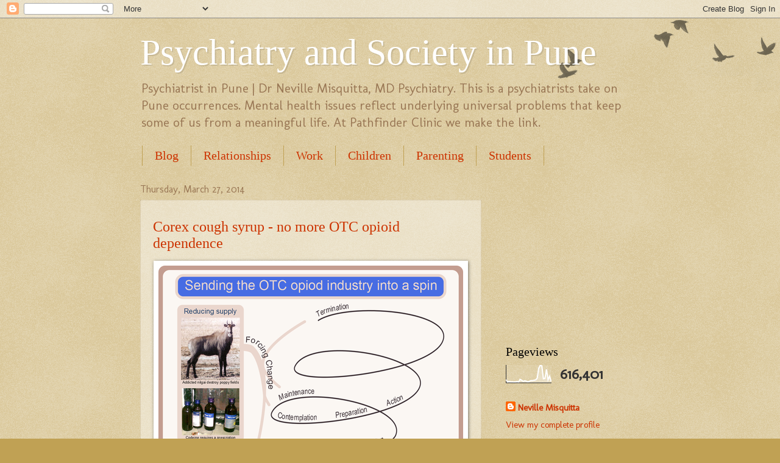

--- FILE ---
content_type: text/html; charset=UTF-8
request_url: https://blog.pathfinderclinic.com/search?updated-max=2014-05-28T11:49:00%2B05:30&max-results=5&reverse-paginate=true
body_size: 29849
content:
<!DOCTYPE html>
<html class='v2' dir='ltr' xmlns='http://www.w3.org/1999/xhtml' xmlns:b='http://www.google.com/2005/gml/b' xmlns:data='http://www.google.com/2005/gml/data' xmlns:expr='http://www.google.com/2005/gml/expr'>
<head>
<link href='https://www.blogger.com/static/v1/widgets/335934321-css_bundle_v2.css' rel='stylesheet' type='text/css'/>
<meta content='IE=EmulateIE7' http-equiv='X-UA-Compatible'/>
<meta content='width=1100' name='viewport'/>
<meta content='text/html; charset=UTF-8' http-equiv='Content-Type'/>
<meta content='blogger' name='generator'/>
<link href='https://blog.pathfinderclinic.com/favicon.ico' rel='icon' type='image/x-icon'/>
<link href='https://blog.pathfinderclinic.com/search?updated-max=2014-05-27T23:19:00-07:00&max-results=5&reverse-paginate=true' rel='canonical'/>
<link rel="me" href="https://www.blogger.com/profile/04750374433641296111" />
<!--Can't find substitution for tag [blog.ieCssRetrofitLinks]-->
<meta content='Dr Neville Misquitta, MD Psychiatry. A Pune psychiatrists take on local mental health problems.' name='description'/>
<meta content='https://blog.pathfinderclinic.com/search?updated-max=2014-05-27T23:19:00-07:00&max-results=5&reverse-paginate=true' property='og:url'/>
<meta content='Psychiatry and Society in Pune' property='og:title'/>
<meta content='Dr Neville Misquitta, MD Psychiatry. A Pune psychiatrists take on local mental health problems.' property='og:description'/>
<title>Psychiatry and Society in Pune</title>
<style type='text/css'>@font-face{font-family:'Molengo';font-style:normal;font-weight:400;font-display:swap;src:url(//fonts.gstatic.com/s/molengo/v17/I_uuMpWeuBzZNBtQXb1akwKso5f4bA.woff2)format('woff2');unicode-range:U+0100-02BA,U+02BD-02C5,U+02C7-02CC,U+02CE-02D7,U+02DD-02FF,U+0304,U+0308,U+0329,U+1D00-1DBF,U+1E00-1E9F,U+1EF2-1EFF,U+2020,U+20A0-20AB,U+20AD-20C0,U+2113,U+2C60-2C7F,U+A720-A7FF;}@font-face{font-family:'Molengo';font-style:normal;font-weight:400;font-display:swap;src:url(//fonts.gstatic.com/s/molengo/v17/I_uuMpWeuBzZNBtQXbNakwKso5c.woff2)format('woff2');unicode-range:U+0000-00FF,U+0131,U+0152-0153,U+02BB-02BC,U+02C6,U+02DA,U+02DC,U+0304,U+0308,U+0329,U+2000-206F,U+20AC,U+2122,U+2191,U+2193,U+2212,U+2215,U+FEFF,U+FFFD;}</style>
<style id='page-skin-1' type='text/css'><!--
/*
-----------------------------------------------
Blogger Template Style
Name:     Watermark
Designer: Josh Peterson
URL:      www.noaesthetic.com
----------------------------------------------- */
/* Variable definitions
====================
<Variable name="keycolor" description="Main Color" type="color" default="#c0a154"/>
<Group description="Page Text" selector="body">
<Variable name="body.font" description="Font" type="font"
default="normal normal 14px Arial, Tahoma, Helvetica, FreeSans, sans-serif"/>
<Variable name="body.text.color" description="Text Color" type="color" default="#333333"/>
</Group>
<Group description="Backgrounds" selector=".main-inner">
<Variable name="body.background.color" description="Outer Background" type="color" default="#c0a154"/>
<Variable name="footer.background.color" description="Footer Background" type="color" default="transparent"/>
</Group>
<Group description="Links" selector=".main-inner">
<Variable name="link.color" description="Link Color" type="color" default="#cc3300"/>
<Variable name="link.visited.color" description="Visited Color" type="color" default="#993322"/>
<Variable name="link.hover.color" description="Hover Color" type="color" default="#ff3300"/>
</Group>
<Group description="Blog Title" selector=".header h1">
<Variable name="header.font" description="Title Font" type="font"
default="normal normal 60px Georgia, Utopia, 'Palatino Linotype', Palatino, serif"/>
<Variable name="header.text.color" description="Title Color" type="color" default="#ffffff" />
</Group>
<Group description="Blog Description" selector=".header .description">
<Variable name="description.text.color" description="Description Color" type="color"
default="#997755" />
</Group>
<Group description="Tabs Text" selector=".tabs-inner .widget li a">
<Variable name="tabs.font" description="Font" type="font"
default="normal normal 20px Georgia, Utopia, 'Palatino Linotype', Palatino, serif"/>
<Variable name="tabs.text.color" description="Text Color" type="color" default="#cc3300"/>
<Variable name="tabs.selected.text.color" description="Selected Color" type="color" default="#000000"/>
</Group>
<Group description="Tabs Background" selector=".tabs-outer .PageList">
<Variable name="tabs.background.color" description="Background Color" type="color" default="transparent"/>
<Variable name="tabs.separator.color" description="Separator Color" type="color" default="#c0a154"/>
</Group>
<Group description="Date Header" selector="h2.date-header">
<Variable name="date.font" description="Font" type="font"
default="normal normal 16px Arial, Tahoma, Helvetica, FreeSans, sans-serif"/>
<Variable name="date.text.color" description="Text Color" type="color" default="#997755"/>
</Group>
<Group description="Post" selector="h3.post-title, .comments h4">
<Variable name="post.title.font" description="Title Font" type="font"
default="normal normal 30px Georgia, Utopia, 'Palatino Linotype', Palatino, serif"/>
<Variable name="post.background.color" description="Background Color" type="color" default="transparent"/>
<Variable name="post.border.color" description="Border Color" type="color" default="#ccbb99" />
</Group>
<Group description="Post Footer" selector=".post-footer">
<Variable name="post.footer.text.color" description="Text Color" type="color" default="#997755"/>
</Group>
<Group description="Gadgets" selector="h2">
<Variable name="widget.title.font" description="Title Font" type="font"
default="normal normal 20px Georgia, Utopia, 'Palatino Linotype', Palatino, serif"/>
<Variable name="widget.title.text.color" description="Title Color" type="color" default="#000000"/>
<Variable name="widget.alternate.text.color" description="Alternate Color" type="color" default="#777777"/>
</Group>
<Group description="Footer" selector=".footer-inner">
<Variable name="footer.text.color" description="Text Color" type="color" default="#333333"/>
<Variable name="footer.widget.title.text.color" description="Gadget Title Color" type="color" default="#000000"/>
</Group>
<Group description="Footer Links" selector=".footer-inner">
<Variable name="footer.link.color" description="Link Color" type="color" default="#cc3300"/>
<Variable name="footer.link.visited.color" description="Visited Color" type="color" default="#993322"/>
<Variable name="footer.link.hover.color" description="Hover Color" type="color" default="#ff3300"/>
</Group>
<Variable name="body.background" description="Body Background" type="background"
color="#c0a154" default="$(color) url(https://resources.blogblog.com/blogblog/data/1kt/watermark/body_background_birds.png) repeat scroll top left"/>
<Variable name="body.background.overlay" description="Overlay Background" type="background" color="#c0a154"
default="transparent url(https://resources.blogblog.com/blogblog/data/1kt/watermark/body_overlay_birds.png) no-repeat scroll top right"/>
<Variable name="body.background.overlay.height" description="Overlay Background Height" type="length" default="121px" min="0" max="1000px"/>
<Variable name="tabs.background.inner" description="Tabs Background Inner" type="url" default="none"/>
<Variable name="tabs.background.outer" description="Tabs Background Outer" type="url" default="none"/>
<Variable name="tabs.border.size" description="Tabs Border Size" type="length" default="0" min="0" max="10px"/>
<Variable name="tabs.shadow.spread" description="Tabs Shadow Spread" type="length" default="0" min="0" max="100px"/>
<Variable name="main.padding.top" description="Main Padding Top" type="length" default="30px" min="0" max="100px"/>
<Variable name="main.cap.height" description="Main Cap Height" type="length" default="0" min="0" max="100px"/>
<Variable name="main.cap.image" description="Main Cap Image" type="url" default="none"/>
<Variable name="main.cap.overlay" description="Main Cap Overlay" type="url" default="none"/>
<Variable name="main.background" description="Main Background" type="background"
default="transparent none no-repeat scroll top left"/>
<Variable name="post.background.url" description="Post Background URL" type="url"
default="url(https://resources.blogblog.com/blogblog/data/1kt/watermark/post_background_birds.png)"/>
<Variable name="post.border.size" description="Post Border Size" type="length" default="1px" min="0" max="10px"/>
<Variable name="post.border.style" description="Post Border Style" type="string" default="dotted"/>
<Variable name="post.shadow.spread" description="Post Shadow Spread" type="length" default="0" min="0" max="100px"/>
<Variable name="footer.background" description="Footer Background" type="background"
color="#330000" default="$(color) url(https://resources.blogblog.com/blogblog/data/1kt/watermark/body_background_navigator.png) repeat scroll top left"/>
<Variable name="mobile.background.overlay" description="Mobile Background Overlay" type="string"
default="transparent none repeat scroll top left"/>
<Variable name="startSide" description="Side where text starts in blog language" type="automatic" default="left"/>
<Variable name="endSide" description="Side where text ends in blog language" type="automatic" default="right"/>
*/
/* Use this with templates/1ktemplate-*.html */
/* Content
----------------------------------------------- */
body {
font: normal normal 16px Molengo;
color: #333333;
background: #c0a154 url(//www.blogblog.com/1kt/watermark/body_background_birds.png) repeat scroll top left;
}
html body .content-outer {
min-width: 0;
max-width: 100%;
width: 100%;
}
.content-outer {
font-size: 92%;
}
a:link {
text-decoration:none;
color: #cc3300;
}
a:visited {
text-decoration:none;
color: #993322;
}
a:hover {
text-decoration:underline;
color: #ff3300;
}
.body-fauxcolumns .cap-top {
margin-top: 30px;
background: transparent url(//www.blogblog.com/1kt/watermark/body_overlay_birds.png) no-repeat scroll top right;
height: 121px;
}
.content-inner {
padding: 0;
}
/* Header
----------------------------------------------- */
.header-inner .Header .titlewrapper,
.header-inner .Header .descriptionwrapper {
padding-left: 20px;
padding-right: 20px;
}
.Header h1 {
font: normal normal 60px Georgia, Utopia, 'Palatino Linotype', Palatino, serif;
color: #ffffff;
text-shadow: 2px 2px rgba(0, 0, 0, .1);
}
.Header h1 a {
color: #ffffff;
}
.Header .description {
font-size: 140%;
color: #997755;
}
/* Tabs
----------------------------------------------- */
.tabs-inner .section {
margin: 0 20px;
}
.tabs-inner .PageList, .tabs-inner .LinkList, .tabs-inner .Labels {
margin-left: -11px;
margin-right: -11px;
background-color: transparent;
border-top: 0 solid #ffffff;
border-bottom: 0 solid #ffffff;
-moz-box-shadow: 0 0 0 rgba(0, 0, 0, .3);
-webkit-box-shadow: 0 0 0 rgba(0, 0, 0, .3);
-goog-ms-box-shadow: 0 0 0 rgba(0, 0, 0, .3);
box-shadow: 0 0 0 rgba(0, 0, 0, .3);
}
.tabs-inner .PageList .widget-content,
.tabs-inner .LinkList .widget-content,
.tabs-inner .Labels .widget-content {
margin: -3px -11px;
background: transparent none  no-repeat scroll right;
}
.tabs-inner .widget ul {
padding: 2px 25px;
max-height: 34px;
background: transparent none no-repeat scroll left;
}
.tabs-inner .widget li {
border: none;
}
.tabs-inner .widget li a {
display: inline-block;
padding: .25em 1em;
font: normal normal 20px Georgia, Utopia, 'Palatino Linotype', Palatino, serif;
color: #cc3300;
border-right: 1px solid #c0a154;
}
.tabs-inner .widget li:first-child a {
border-left: 1px solid #c0a154;
}
.tabs-inner .widget li.selected a, .tabs-inner .widget li a:hover {
color: #000000;
}
/* Headings
----------------------------------------------- */
h2 {
font: normal normal 20px Georgia, Utopia, 'Palatino Linotype', Palatino, serif;
color: #000000;
margin: 0 0 .5em;
}
h2.date-header {
font: normal normal 16px Molengo;
color: #997755;
}
/* Main
----------------------------------------------- */
.main-inner .column-center-inner,
.main-inner .column-left-inner,
.main-inner .column-right-inner {
padding: 0 5px;
}
.main-outer {
margin-top: 0;
background: transparent none no-repeat scroll top left;
}
.main-inner {
padding-top: 30px;
}
.main-cap-top {
position: relative;
}
.main-cap-top .cap-right {
position: absolute;
height: 0;
width: 100%;
bottom: 0;
background: transparent none repeat-x scroll bottom center;
}
.main-cap-top .cap-left {
position: absolute;
height: 245px;
width: 280px;
right: 0;
bottom: 0;
background: transparent none no-repeat scroll bottom left;
}
/* Posts
----------------------------------------------- */
.post-outer {
padding: 15px 20px;
margin: 0 0 25px;
background: transparent url(//www.blogblog.com/1kt/watermark/post_background_birds.png) repeat scroll top left;
_background-image: none;
border: dotted 1px #ccbb99;
-moz-box-shadow: 0 0 0 rgba(0, 0, 0, .1);
-webkit-box-shadow: 0 0 0 rgba(0, 0, 0, .1);
-goog-ms-box-shadow: 0 0 0 rgba(0, 0, 0, .1);
box-shadow: 0 0 0 rgba(0, 0, 0, .1);
}
h3.post-title {
font: normal normal 30px Georgia, Utopia, 'Palatino Linotype', Palatino, serif;
margin: 0;
}
.comments h4 {
font: normal normal 30px Georgia, Utopia, 'Palatino Linotype', Palatino, serif;
margin: 1em 0 0;
}
.post-body {
font-size: 105%;
line-height: 1.5;
position: relative;
}
.post-header {
margin: 0 0 1em;
color: #997755;
}
.post-footer {
margin: 10px 0 0;
padding: 10px 0 0;
color: #997755;
border-top: dashed 1px #777777;
}
#blog-pager {
font-size: 140%
}
#comments .comment-author {
padding-top: 1.5em;
border-top: dashed 1px #777777;
background-position: 0 1.5em;
}
#comments .comment-author:first-child {
padding-top: 0;
border-top: none;
}
.avatar-image-container {
margin: .2em 0 0;
}
.ref {
.font-size: x-small;
.color: gray;
.line-height: 1.2;
.text-align: justify;
}
/* Comments
----------------------------------------------- */
.comments .comments-content .icon.blog-author {
background-repeat: no-repeat;
background-image: url([data-uri]);
}
.comments .comments-content .loadmore a {
border-top: 1px solid #777777;
border-bottom: 1px solid #777777;
}
.comments .continue {
border-top: 2px solid #777777;
}
/* Widgets
----------------------------------------------- */
.widget ul, .widget #ArchiveList ul.flat {
padding: 0;
list-style: none;
}
.widget ul li, .widget #ArchiveList ul.flat li {
padding: .35em 0;
text-indent: 0;
border-top: dashed 1px #777777;
}
.widget ul li:first-child, .widget #ArchiveList ul.flat li:first-child {
border-top: none;
}
.widget .post-body ul {
list-style: disc;
}
.widget .post-body ul li {
border: none;
}
.widget .zippy {
color: #777777;
}
.post-body img, .post-body .tr-caption-container, .Profile img, .Image img,
.BlogList .item-thumbnail img {
padding: 5px;
background: #fff;
-moz-box-shadow: 1px 1px 5px rgba(0, 0, 0, .5);
-webkit-box-shadow: 1px 1px 5px rgba(0, 0, 0, .5);
-goog-ms-box-shadow: 1px 1px 5px rgba(0, 0, 0, .5);
box-shadow: 1px 1px 5px rgba(0, 0, 0, .5);
}
.post-body img, .post-body .tr-caption-container {
padding: 8px;
}
.post-body .tr-caption-container {
color: #333333;
}
.post-body .tr-caption-container img {
padding: 0;
background: transparent;
border: none;
-moz-box-shadow: 0 0 0 rgba(0, 0, 0, .1);
-webkit-box-shadow: 0 0 0 rgba(0, 0, 0, .1);
-goog-ms-box-shadow: 0 0 0 rgba(0, 0, 0, .1);
box-shadow: 0 0 0 rgba(0, 0, 0, .1);
}
/* Footer
----------------------------------------------- */
.footer-outer {
color:#ccbb99;
background: #330000 url(//www.blogblog.com/1kt/watermark/body_background_navigator.png) repeat scroll top left;
}
.footer-outer a {
color: #ff7755;
}
.footer-outer a:visited {
color: #dd5533;
}
.footer-outer a:hover {
color: #ff9977;
}
.footer-outer .widget h2 {
color: #eeddbb;
}
/* Mobile
----------------------------------------------- */
body.mobile  {
background-size: 100% auto;
}
.mobile .body-fauxcolumn-outer {
background: transparent none repeat scroll top left;
}
html .mobile .mobile-date-outer {
border-bottom: none;
background: transparent url(//www.blogblog.com/1kt/watermark/post_background_birds.png) repeat scroll top left;
_background-image: none;
margin-bottom: 10px;
}
.mobile .main-inner .date-outer {
padding: 0;
}
.mobile .main-inner .date-header {
margin: 10px;
}
.mobile .main-cap-top {
z-index: -1;
}
.mobile .content-outer {
font-size: 100%;
}
.mobile .post-outer {
padding: 10px;
}
.mobile .main-cap-top .cap-left {
background: transparent none no-repeat scroll bottom left;
}
.mobile .body-fauxcolumns .cap-top {
margin: 0;
}
.mobile-link-button {
background: transparent url(//www.blogblog.com/1kt/watermark/post_background_birds.png) repeat scroll top left;
}
.mobile-link-button a:link, .mobile-link-button a:visited {
color: #cc3300;
}
.mobile-index-date .date-header {
color: #997755;
}
.mobile-index-contents {
color: #333333;
}
.mobile .tabs-inner .section {
margin: 0;
}
.mobile .tabs-inner .PageList {
margin-left: 0;
margin-right: 0;
}
.mobile .tabs-inner .PageList .widget-content {
margin: 0;
color: #000000;
background: transparent url(//www.blogblog.com/1kt/watermark/post_background_birds.png) repeat scroll top left;
}
.mobile .tabs-inner .PageList .widget-content .pagelist-arrow {
border-left: 1px solid #c0a154;
}
/* Custom
--------------------------------------------- */
.post h1 {
font-size:21px;
margin-top:0px;
margin-bottom:5px;
}
.post h2 { font-size:18px;
margin-top:20px;
margin-bottom:10px;
}
.post h3 {
font-size:15px;
margin-top:15px;
margin-bottom:5px;
}
.post h4 {
font-size:12px;
margin-top:10px;
margin-bottom:5px;
}
h3.post-title { font-size:24px;}
h3.post-title.entry-title a { font-size:24px; }
.block {
background-color: #d0c5aa;
font-size: large;
text-align: center;
border-radius: .5em;
padding: .5em;
margin-top: 1em;
margin-bottom: 1em;
}
.quotes {
width: 70%;
margin-left: auto;
margin-right: auto;
background-color: #E2D4B2;
font-size: small;
font-style: italic;
text-align: center;
border-radius: .5em;
padding: .2em;
margin-top: 0.5em;
margin-bottom: 0.5em;
}
/* source: http://www.ehow.com/how_12214447_make-collapsing-lists-java.html */
.FAQ {
vertical-align: top;
height:auto !important;
}
.list {
display:none;
height:auto;
margin:0;
float: left;
}
.show {
display: none;
}
.hide:target + .show {
display: inline;
}
.hide:target {
display: none;
}
.hide:target ~ .list {
display:inline;
}
/*style the (+) and (-) */
.hide, .show {
width: 30px;
height: 30px;
border-radius: 30px;
font-size: 20px;
color: #fff;
text-shadow: 0 1px 0 #666;
text-align: center;
text-decoration: none;
box-shadow: 1px 1px 2px #000;
background: #cccbbb;
opacity: .95;
margin-right: 0;
float: left;
margin-bottom: 25px;
}
.hide:hover, .show:hover {
color: #eee;
text-shadow: 0 0 1px #666;
text-decoration: none;
box-shadow: 0 0 4px #222 inset;
opacity: 1;
margin-bottom: 25px;
}
.list p{
height:auto;
margin:0;
}
.question {
float: left;
height: auto;
width: 90%;
line-height: 20px;
padding-left: 20px;
margin-bottom: 25px;
font-style: italic;
}
--></style>
<style id='template-skin-1' type='text/css'><!--
body {
min-width: 860px;
}
.content-outer, .content-fauxcolumn-outer, .region-inner {
min-width: 860px;
max-width: 860px;
_width: 860px;
}
.main-inner .columns {
padding-left: 0px;
padding-right: 260px;
}
.main-inner .fauxcolumn-center-outer {
left: 0px;
right: 260px;
/* IE6 does not respect left and right together */
_width: expression(this.parentNode.offsetWidth -
parseInt("0px") -
parseInt("260px") + 'px');
}
.main-inner .fauxcolumn-left-outer {
width: 0px;
}
.main-inner .fauxcolumn-right-outer {
width: 260px;
}
.main-inner .column-left-outer {
width: 0px;
right: 100%;
margin-left: -0px;
}
.main-inner .column-right-outer {
width: 260px;
margin-right: -260px;
}
#layout {
min-width: 0;
}
#layout .content-outer {
min-width: 0;
width: 800px;
}
#layout .region-inner {
min-width: 0;
width: auto;
}
--></style>
<script type='text/javascript'>

  var _gaq = _gaq || [];
  _gaq.push(['_setAccount', 'UA-18795019-2']);
  _gaq.push(['_trackPageview']);

  (function() {
    var ga = document.createElement('script'); ga.type = 'text/javascript'; ga.async = true;
    ga.src = ('https:' == document.location.protocol ? 'https://ssl' : 'http://www') + '.google-analytics.com/ga.js';
    var s = document.getElementsByTagName('script')[0]; s.parentNode.insertBefore(ga, s);
  })();

</script>
<meta content='759F224FE30C518E667D364CB79E3C80' name='msvalidate.01'/>
<link href='https://www.blogger.com/dyn-css/authorization.css?targetBlogID=8152697304366060028&amp;zx=b32be762-2d87-47aa-bb04-cb489ce336c0' media='none' onload='if(media!=&#39;all&#39;)media=&#39;all&#39;' rel='stylesheet'/><noscript><link href='https://www.blogger.com/dyn-css/authorization.css?targetBlogID=8152697304366060028&amp;zx=b32be762-2d87-47aa-bb04-cb489ce336c0' rel='stylesheet'/></noscript>
<meta name='google-adsense-platform-account' content='ca-host-pub-1556223355139109'/>
<meta name='google-adsense-platform-domain' content='blogspot.com'/>

<script async src="https://pagead2.googlesyndication.com/pagead/js/adsbygoogle.js?client=ca-pub-5353855356991121&host=ca-host-pub-1556223355139109" crossorigin="anonymous"></script>

<!-- data-ad-client=ca-pub-5353855356991121 -->

</head>
<body class='loading'>
<div class='navbar section' id='navbar'><div class='widget Navbar' data-version='1' id='Navbar1'><script type="text/javascript">
    function setAttributeOnload(object, attribute, val) {
      if(window.addEventListener) {
        window.addEventListener('load',
          function(){ object[attribute] = val; }, false);
      } else {
        window.attachEvent('onload', function(){ object[attribute] = val; });
      }
    }
  </script>
<div id="navbar-iframe-container"></div>
<script type="text/javascript" src="https://apis.google.com/js/platform.js"></script>
<script type="text/javascript">
      gapi.load("gapi.iframes:gapi.iframes.style.bubble", function() {
        if (gapi.iframes && gapi.iframes.getContext) {
          gapi.iframes.getContext().openChild({
              url: 'https://www.blogger.com/navbar/8152697304366060028?origin\x3dhttps://blog.pathfinderclinic.com',
              where: document.getElementById("navbar-iframe-container"),
              id: "navbar-iframe"
          });
        }
      });
    </script><script type="text/javascript">
(function() {
var script = document.createElement('script');
script.type = 'text/javascript';
script.src = '//pagead2.googlesyndication.com/pagead/js/google_top_exp.js';
var head = document.getElementsByTagName('head')[0];
if (head) {
head.appendChild(script);
}})();
</script>
</div></div>
<div class='body-fauxcolumns'>
<div class='fauxcolumn-outer body-fauxcolumn-outer'>
<div class='cap-top'>
<div class='cap-left'></div>
<div class='cap-right'></div>
</div>
<div class='fauxborder-left'>
<div class='fauxborder-right'></div>
<div class='fauxcolumn-inner'>
</div>
</div>
<div class='cap-bottom'>
<div class='cap-left'></div>
<div class='cap-right'></div>
</div>
</div>
</div>
<div class='content'>
<div class='content-fauxcolumns'>
<div class='fauxcolumn-outer content-fauxcolumn-outer'>
<div class='cap-top'>
<div class='cap-left'></div>
<div class='cap-right'></div>
</div>
<div class='fauxborder-left'>
<div class='fauxborder-right'></div>
<div class='fauxcolumn-inner'>
</div>
</div>
<div class='cap-bottom'>
<div class='cap-left'></div>
<div class='cap-right'></div>
</div>
</div>
</div>
<div class='content-outer'>
<div class='content-cap-top cap-top'>
<div class='cap-left'></div>
<div class='cap-right'></div>
</div>
<div class='fauxborder-left content-fauxborder-left'>
<div class='fauxborder-right content-fauxborder-right'></div>
<div class='content-inner'>
<header>
<div class='header-outer'>
<div class='header-cap-top cap-top'>
<div class='cap-left'></div>
<div class='cap-right'></div>
</div>
<div class='fauxborder-left header-fauxborder-left'>
<div class='fauxborder-right header-fauxborder-right'></div>
<div class='region-inner header-inner'>
<div class='header section' id='header'><div class='widget Header' data-version='1' id='Header1'>
<div id='header-inner'>
<div class='titlewrapper'>
<h1 class='title'>
<a href='https://blog.pathfinderclinic.com/'>
Psychiatry and Society in Pune
</a>
</h1>
</div>
<div class='descriptionwrapper'>
<p class='description'><span>Psychiatrist in Pune | Dr Neville Misquitta, MD Psychiatry. This is a psychiatrists take on Pune occurrences. Mental health issues reflect underlying universal problems that keep some of us from a meaningful life. At Pathfinder Clinic we make the link.</span></p>
</div>
</div>
</div></div>
</div>
</div>
<div class='header-cap-bottom cap-bottom'>
<div class='cap-left'></div>
<div class='cap-right'></div>
</div>
</div>
</header>
<div class='tabs-outer'>
<div class='tabs-cap-top cap-top'>
<div class='cap-left'></div>
<div class='cap-right'></div>
</div>
<div class='fauxborder-left tabs-fauxborder-left'>
<div class='fauxborder-right tabs-fauxborder-right'></div>
<div class='region-inner tabs-inner'>
<div class='tabs section' id='crosscol'><div class='widget PageList' data-version='1' id='PageList1'>
<h2>Pages</h2>
<div class='widget-content'>
<ul>
<li>
<a href='https://blog.pathfinderclinic.com/'>Blog</a>
</li>
<li>
<a href='http://blog.pathfinderclinic.com/search/label/relationships'>Relationships</a>
</li>
<li>
<a href='http://blog.pathfinderclinic.com/search/label/work'>Work</a>
</li>
<li>
<a href='http://blog.pathfinderclinic.com/search/label/children'>Children</a>
</li>
<li>
<a href='http://blog.pathfinderclinic.com/search/label/parenting'>Parenting</a>
</li>
<li>
<a href='http://blog.pathfinderclinic.com/search/label/students'>Students</a>
</li>
</ul>
<div class='clear'></div>
</div>
</div></div>
<div class='tabs no-items section' id='crosscol-overflow'></div>
</div>
</div>
<div class='tabs-cap-bottom cap-bottom'>
<div class='cap-left'></div>
<div class='cap-right'></div>
</div>
</div>
<div class='main-outer'>
<div class='main-cap-top cap-top'>
<div class='cap-left'></div>
<div class='cap-right'></div>
</div>
<div class='fauxborder-left main-fauxborder-left'>
<div class='fauxborder-right main-fauxborder-right'></div>
<div class='region-inner main-inner'>
<div class='columns fauxcolumns'>
<div class='fauxcolumn-outer fauxcolumn-center-outer'>
<div class='cap-top'>
<div class='cap-left'></div>
<div class='cap-right'></div>
</div>
<div class='fauxborder-left'>
<div class='fauxborder-right'></div>
<div class='fauxcolumn-inner'>
</div>
</div>
<div class='cap-bottom'>
<div class='cap-left'></div>
<div class='cap-right'></div>
</div>
</div>
<div class='fauxcolumn-outer fauxcolumn-left-outer'>
<div class='cap-top'>
<div class='cap-left'></div>
<div class='cap-right'></div>
</div>
<div class='fauxborder-left'>
<div class='fauxborder-right'></div>
<div class='fauxcolumn-inner'>
</div>
</div>
<div class='cap-bottom'>
<div class='cap-left'></div>
<div class='cap-right'></div>
</div>
</div>
<div class='fauxcolumn-outer fauxcolumn-right-outer'>
<div class='cap-top'>
<div class='cap-left'></div>
<div class='cap-right'></div>
</div>
<div class='fauxborder-left'>
<div class='fauxborder-right'></div>
<div class='fauxcolumn-inner'>
</div>
</div>
<div class='cap-bottom'>
<div class='cap-left'></div>
<div class='cap-right'></div>
</div>
</div>
<!-- corrects IE6 width calculation -->
<div class='columns-inner'>
<div class='column-center-outer'>
<div class='column-center-inner'>
<div class='main section' id='main'><div class='widget Blog' data-version='1' id='Blog1'>
<div class='blog-posts hfeed'>

          <div class="date-outer">
        
<h2 class='date-header'><span>Thursday, March 27, 2014</span></h2>

          <div class="date-posts">
        
<div class='post-outer'>
<div class='post hentry'>
<a name='5978080304899396388'></a>
<h3 class='post-title entry-title'>
<a href='https://blog.pathfinderclinic.com/2014/03/corex-cough-syrup-addiction.html'>Corex cough syrup - no more OTC opioid dependence</a>
</h3>
<div class='post-header'>
<div class='post-header-line-1'></div>
</div>
<div class='post-body entry-content'>
<div dir="ltr" style="text-align: left;" trbidi="on">
<div dir="ltr" style="text-align: left;" trbidi="on">
<div dir="ltr" style="text-align: left;" trbidi="on">
<div class="separator" style="clear: both; text-align: center;">
</div>
<table align="center" cellpadding="0" cellspacing="0" class="tr-caption-container" style="margin-left: auto; margin-right: auto; text-align: center;"><tbody>
<tr><td style="text-align: center;"><img alt="corex cough syrup addiction change" border="0" src="https://blogger.googleusercontent.com/img/b/R29vZ2xl/AVvXsEgrVJ4EJuE9SG7iexewub_XBO7fIhPFifuMAiHTfEqoDslgTajoGoKT0sBuGhXRzOzmp8oA0v8YPROrgPM9-8a3TDwBZcdjTRNA7cXLTgQu5_SVP2JUsOLex2fU8qzgVIaBct7KDKgX54Hn/s1600/corex-addiction-change_spiral.png" style="margin-left: auto; margin-right: auto;" title="Blue bulls (nilgai), the government &amp; codeine dependence" /></td></tr>
<tr><td class="tr-caption" style="text-align: center;"><span style="font-size: small; text-align: left;">Reducing codeine supply forces Corex users to the spiral of change</span></td></tr>
</tbody></table>
</div>
</div>
<br />
<h1>
<span style="font-size: 20px;">Corex&nbsp;Cough Syrup opioid dependence</span></h1>
<b>Codeine cough syrup&nbsp;is no&nbsp;longer available </b>over-the-counter (OTC)&nbsp;without a prescription. Record keeping by the dispensing pharmacist is now mandated by&nbsp;a new government notification. This one legislation will&nbsp;aid relapse prevention in abstinent Corex cough syrup addicts. Many former codeine addicts have relapsed after visiting their dispensary for another medication; the pharmacist casually offers opioid containing Corex cough syrup and provides a visual cue to trigger craving and&nbsp;retard their progress through the stages&nbsp;of change.<br />
<br />
<b>Codeine&nbsp;cough syrup addiction is fuelled by dispensaries</b> that distribute litres of codeine in the form Corex Cough Syrup and other brands like Mits Linctus. The key ingredient in these &#8216;cough syrups&#8217;, <a href="http://blog.pathfinderclinic.com/2010/11/corex-cough-syrup-opioid-addiction-over.html" target="_blank">Codeine, is derived from opium and is an addictive substance</a>. Codeine containing cough syrup abuse made its entry to India in the 1990s and since then has contributed to the steadily increasing opioid dependence case-load.The estimated number of opium users in India is well over 5 million with codeine being a major oral source. Opioid dependence in a de-addiction centre increased significantly from 37 to 52% over the last three decades.<br />
<br />
<h2>
Relapse prevention at the pharmacy</h2>
<b>Codeine dependent individuals are exposed to visual cues</b> of Corex and other codeine containing cough syrups at every visit to the dispensary. Modification of addictive behaviours involves progression through five <a href="http://www.pathfinderclinic.com/new/addiction-behaviour-change" target="_blank">stages of change</a> - precontemplation, contemplation, preparation, action, and maintenance. Individuals cycle through these stages many times before termination of the addiction. During relapse individuals regress to an earlier stage of codeine use.&nbsp;Stimulus control - avoiding or countering reminders of codeine use - is a key process for relapse prevention on the spiral of change.&nbsp;Cutting off easy access in the dispensary aids stimulus control and helps prevent relapse to codeine use. The common sight of multiple discarded codeine cough syrup bottle on stairwells would also disappear (see image).<br />
<br />
<h2>
Codeine cough syrup abuse prevention</h2>
<ol>
<li><b>Pharmacy-based approaches</b> help in minimising the harm associated with OTC medicine abuse, and supporting and treating affected individuals.</li>
<ul>
<li>Removing products from sight</li>
<li>Alerting or counselling customers to the abuse potential of products is effective.</li>
<li>Refusing sales without a prescription</li>
<li>Suggesting customers contact their doctor</li>
<li>Supplying only limited amounts.</li>
</ul>
<li><b>Raising awareness</b> of the addiction potential of codeine cough syrup is necessary for both the public and the prescribers (many doctors are unaware of the ingredients that go into Corex and other cough syrups).</li>
<li><b>Preventing access</b> is the domain of the government. &nbsp;Regulating and monitoring codeine prescription and dispensing is a welcome step. The finance ministry is now attempting to enable tracing of batches of codeine containing cough syrups &nbsp;to their suppliers in a bid to control smuggling of Corex and other codeine containing cough syrups.</li>
</ol>
<h2>
Nature's vengeance</h2>
<b>Unexpected help in relapse prevention</b> by restricting supply&nbsp;has also come in the form of mother nature. Opium growers in Mandsaur, MP are ruing the increasing numbers of nilgai (<i>Boselaphus tragocamelus</i>) that have developed opioid dependence after chance&nbsp;grazing&nbsp;in&nbsp;farms that were once grassland. The nilgai&nbsp;now run amok and destroy swathes of poppy fields in search of their fix.<br />
<br />
<div style="font-size: x-small;">
<h3>
<span style="font-size: x-small;">References</span></h3>
<ol style="text-align: left;">
<li><span style="font-size: x-small;">Debasish Basu, Munish Aggarwal, Partha Pratim Das, Surendra K. Mattoo, Parmanand Kulhara &amp; Vijoy K. Varma. <a href="http://icmr.nic.in/ijmr/2012/june/0606.pdf" target="_blank">Changing pattern of substance abuse in patients attending a de-addiction centre in north India</a> (1978-2008). Indian J Med Res 135, June 2012, pp 830-836</span></li>
<li><span style="font-size: x-small;">Richard J. Cooper. J Subst Use. <a href="http://www.ncbi.nlm.nih.gov/pmc/articles/PMC3603170/" target="_blank">Over-the-counter medicine abuse &#8211; a review of the literature</a>. Published online Oct 3, 2011. doi: 10.3109/14659891.2011.615002. Apr 2013; 18(2): 82&#8211;107.</span></li>
<li><span style="font-size: x-small;">Gary Reid and Genevieve Costigan. <a href="http://www.7sisters.org/pdf/E8AE45A8d01.pdf" target="_blank">Revisiting &#8216;The Hidden Epidemic&#8217; A Situation Assessment of Drug Use in Asia</a> in the context of HIV/AIDS. The Centre for Harm Reduction, The Burnet Institute, Australia. 2002.&nbsp;</span></li>
<li><span style="font-size: x-small;">Prochaska JO, DiClemente CC, Norcross JC. <a href="http://www.uri.edu/research/cprc/Publications/PDFs/ByTitle/In%20Search%20of%20How%20People%20Change%20Applications%20to%20Additive%20Behaviors.pdf" target="_blank">In search of how people change. Applications to addictive behaviors.</a> Am Psychol. 1992 Sep;47(9):1102-14.</span></li>
</ol>
</div>
<br /></div>
<div style='clear: both;'></div>
</div>
<div class='post-footer'>
<div class='post-footer-line post-footer-line-1'><span class='post-author vcard'>
Posted by
<span class='fn'>Neville Misquitta</span>
</span>
<span class='post-timestamp'>
at
<a class='timestamp-link' href='https://blog.pathfinderclinic.com/2014/03/corex-cough-syrup-addiction.html' rel='bookmark' title='permanent link'><abbr class='published' title='2014-03-27T08:23:00+05:30'>8:23&#8239;AM</abbr></a>
</span>
<span class='post-comment-link'>
</span>
<span class='post-icons'>
<span class='item-action'>
<a href='https://www.blogger.com/email-post/8152697304366060028/5978080304899396388' title='Email Post'>
<img alt="" class="icon-action" height="13" src="//img1.blogblog.com/img/icon18_email.gif" width="18">
</a>
</span>
<span class='item-control blog-admin pid-1873262383'>
<a href='https://www.blogger.com/post-edit.g?blogID=8152697304366060028&postID=5978080304899396388&from=pencil' title='Edit Post'>
<img alt='' class='icon-action' height='18' src='https://resources.blogblog.com/img/icon18_edit_allbkg.gif' width='18'/>
</a>
</span>
</span>
<div class='post-share-buttons'>
<a class='goog-inline-block share-button sb-email' href='https://www.blogger.com/share-post.g?blogID=8152697304366060028&postID=5978080304899396388&target=email' target='_blank' title='Email This'><span class='share-button-link-text'>Email This</span></a><a class='goog-inline-block share-button sb-blog' href='https://www.blogger.com/share-post.g?blogID=8152697304366060028&postID=5978080304899396388&target=blog' onclick='window.open(this.href, "_blank", "height=270,width=475"); return false;' target='_blank' title='BlogThis!'><span class='share-button-link-text'>BlogThis!</span></a><a class='goog-inline-block share-button sb-twitter' href='https://www.blogger.com/share-post.g?blogID=8152697304366060028&postID=5978080304899396388&target=twitter' target='_blank' title='Share to X'><span class='share-button-link-text'>Share to X</span></a><a class='goog-inline-block share-button sb-facebook' href='https://www.blogger.com/share-post.g?blogID=8152697304366060028&postID=5978080304899396388&target=facebook' onclick='window.open(this.href, "_blank", "height=430,width=640"); return false;' target='_blank' title='Share to Facebook'><span class='share-button-link-text'>Share to Facebook</span></a><a class='goog-inline-block share-button sb-pinterest' href='https://www.blogger.com/share-post.g?blogID=8152697304366060028&postID=5978080304899396388&target=pinterest' target='_blank' title='Share to Pinterest'><span class='share-button-link-text'>Share to Pinterest</span></a>
</div>
<span class='post-backlinks post-comment-link'>
</span>
</div>
<div class='post-footer-line post-footer-line-2'><span class='post-labels'>
Labels:
<a href='https://blog.pathfinderclinic.com/search/label/codeine' rel='tag'>codeine</a>,
<a href='https://blog.pathfinderclinic.com/search/label/nonprescription%20drugs' rel='tag'>nonprescription drugs</a>,
<a href='https://blog.pathfinderclinic.com/search/label/opioid-related%20disorders' rel='tag'>opioid-related disorders</a>,
<a href='https://blog.pathfinderclinic.com/search/label/substance-related%20disorders' rel='tag'>substance-related disorders</a>
</span>
</div>
<div class='post-footer-line post-footer-line-3'><span class='reaction-buttons'>
</span>
</div>
</div>
</div>
</div>

          </div></div>
        

          <div class="date-outer">
        
<h2 class='date-header'><span>Saturday, November 23, 2013</span></h2>

          <div class="date-posts">
        
<div class='post-outer'>
<div class='post hentry'>
<a name='6371254479389746407'></a>
<h3 class='post-title entry-title'>
<a href='https://blog.pathfinderclinic.com/2013/11/mental-health-academic-performance.html'>Mental Health and Academic Performance in Children</a>
</h3>
<div class='post-header'>
<div class='post-header-line-1'></div>
</div>
<div class='post-body entry-content'>
<div dir="ltr" style="text-align: left;" trbidi="on">
<div class="separator" style="clear: both; text-align: center;">
</div>
<div class="separator" style="clear: both; text-align: center;">
</div>
<table align="center" cellpadding="0" cellspacing="0" class="tr-caption-container" style="margin-left: auto; margin-right: auto; text-align: center;"><tbody>
<tr><td style="text-align: center;"><a href="https://blogger.googleusercontent.com/img/b/R29vZ2xl/AVvXsEidZLxRxCl2qdPEo2gExHgDJQW2Kuwa52VA-Ecdh-pwHLmRYkglO_DT0Om8ps5fELzIxeFRPFVTNaRmGWeLdIQ6aBlKe0WPfy5yasrWh9-jzqyeiDFFsOxOrGvpK17Y53apEOu7GJ_FuiQI/s1600/mental+health+academics.jpg" imageanchor="1" style="margin-left: auto; margin-right: auto;"><img alt="mental health and academic performance in children" border="0" height="282" src="https://blogger.googleusercontent.com/img/b/R29vZ2xl/AVvXsEidZLxRxCl2qdPEo2gExHgDJQW2Kuwa52VA-Ecdh-pwHLmRYkglO_DT0Om8ps5fELzIxeFRPFVTNaRmGWeLdIQ6aBlKe0WPfy5yasrWh9-jzqyeiDFFsOxOrGvpK17Y53apEOu7GJ_FuiQI/s400/mental+health+academics.jpg" title="Mental health problems in children impact academic performance with subsequent impairments in adulthood" width="400" /></a></td></tr>
<tr><td class="tr-caption" style="text-align: center;">10yr window to treat mental health problems affecting academic performance</td></tr>
</tbody></table>
<br />
<h1 style="font-size: large; text-align: left;">
Mental health &amp; academic performance</h1>
Mental health has a direct impact on academic performance in children. Neglected childhood psychiatric disorders like <a href="http://www.pathfinderclinic.com/new/adhd-absenteeism" target="_blank">ADHD </a>and<a href="http://blog.pathfinderclinic.com/2011/10/learning-disability-academic.html" target="_blank"> Learning Disorders adversely affect the child&#8217;s academic performance</a> and educational attainment. Poor educational outcomes affect the child&#8217;s health, employment, and status as an adult. This is especially so for psychiatric conditions that are seen at 7 years and persist beyond 16 years of age.<br />
<br />
<strong>Mental health disorders in children</strong> have a greater impact on academic performance than chronic physical illness. The presence of a single mental condition results in morel board exams failures and backlogs. This association is more than for chronic illnesses of the neurological, lung, heart, or digestive systems. Physical impairments are not associated with exam failures. More than half the teenagers who fail to complete their secondary education have a diagnosable psychiatric disorder. Mental health problems in childhood impede academic performance as the student is unable to take advantage of learning opportunities at school and at home.<br />
<br />
<strong>Poor academic performance may be a marker for mental health problems</strong> in childhood. We screened secondary school students performing poorly at academics for mental health disorders. 2/3 of these children had at least one mental health disability. ADHD and Depression were the most common mental health disorders in this population. One third of the children had more than one mental health disorder. Our study showed that screening children who had poor academic performance would help in the early identification of treatable psychiatric disorders. This in turn would improve academic performance and subsequent adult outcomes.<br />
<br />
<strong>Mental health problems in children negatively impact physical health</strong>, employment and social status as they grow into adults. These adverse health, employment and social status outcomes are especially seen in those children with psychiatric disorders at age 7 that persist to age 16. There is a large window of opportunity between ages 7 to 16 during which psychiatric disorders can be addressed to prevent adverse outcomes in adulthood.<br />
<br />
<strong>Mental health problems in childhood </strong>have a higher impact on academic performance than chronic physical conditions. Psychiatric disorders account for a large chunk of school failures in children. Poor academic performance in children may be a marker for the presence of undetected mental health problems. <a href="http://blog.pathfinderclinic.com/2012/07/adhd-treatment-improves-academic.html" target="_blank">Treatment of childhood disorders like ADHD improves academic performance</a>. There is a decade window between the ages of 7 and 16 years to prevent adverse impacts on physical health, employment and social status by treatment of mental health problems that are resulting in poor academic performance.<br />
<br />
<strong><span style="font-size: x-small;">References</span></strong><br />
<ol style="font-size: x-small;">
<li><span style="font-size: x-small;">Case, Anne, Angela Fertig, and Christina Paxson. "<a href="http://www.princeton.edu/~accase/downloads/The_Lasting_Impact_of_Childhood_Health_and_Circumstance.pdf" target="_blank">The lasting impact of childhood health and circumstance</a>." Journal of Health Economics 24.2 (2005): 365-389.&nbsp;</span></li>
<li><span style="font-size: x-small;">Stoep VA, Weiss NS, Kuo ES, Cheney D, Cohen P.&nbsp;<a href="http://home.wlu.edu/~gusej/econ398/articles/stoep.pdf%20" target="_blank">What Proportion of Failure to Complete Secondary School in the US Population Is Attributable to Adolescent Psychiatric Disorder? </a>Journal of Behavioral Health Services &amp; Research, 2003, 30(1), 119-124.</span></li>
<li><span style="font-size: x-small;">Neville Misquitta, Sayyara Ansari. Prevalence of ADHD, Depression and Dysgraphia in School Children. 15th IACAPAP. New Delhi. 30-Oct-2002</span></li>
</ol>
</div>
<div style='clear: both;'></div>
</div>
<div class='post-footer'>
<div class='post-footer-line post-footer-line-1'><span class='post-author vcard'>
Posted by
<span class='fn'>Neville Misquitta</span>
</span>
<span class='post-timestamp'>
at
<a class='timestamp-link' href='https://blog.pathfinderclinic.com/2013/11/mental-health-academic-performance.html' rel='bookmark' title='permanent link'><abbr class='published' title='2013-11-23T15:47:00+05:30'>3:47&#8239;PM</abbr></a>
</span>
<span class='post-comment-link'>
</span>
<span class='post-icons'>
<span class='item-action'>
<a href='https://www.blogger.com/email-post/8152697304366060028/6371254479389746407' title='Email Post'>
<img alt="" class="icon-action" height="13" src="//img1.blogblog.com/img/icon18_email.gif" width="18">
</a>
</span>
<span class='item-control blog-admin pid-1873262383'>
<a href='https://www.blogger.com/post-edit.g?blogID=8152697304366060028&postID=6371254479389746407&from=pencil' title='Edit Post'>
<img alt='' class='icon-action' height='18' src='https://resources.blogblog.com/img/icon18_edit_allbkg.gif' width='18'/>
</a>
</span>
</span>
<div class='post-share-buttons'>
<a class='goog-inline-block share-button sb-email' href='https://www.blogger.com/share-post.g?blogID=8152697304366060028&postID=6371254479389746407&target=email' target='_blank' title='Email This'><span class='share-button-link-text'>Email This</span></a><a class='goog-inline-block share-button sb-blog' href='https://www.blogger.com/share-post.g?blogID=8152697304366060028&postID=6371254479389746407&target=blog' onclick='window.open(this.href, "_blank", "height=270,width=475"); return false;' target='_blank' title='BlogThis!'><span class='share-button-link-text'>BlogThis!</span></a><a class='goog-inline-block share-button sb-twitter' href='https://www.blogger.com/share-post.g?blogID=8152697304366060028&postID=6371254479389746407&target=twitter' target='_blank' title='Share to X'><span class='share-button-link-text'>Share to X</span></a><a class='goog-inline-block share-button sb-facebook' href='https://www.blogger.com/share-post.g?blogID=8152697304366060028&postID=6371254479389746407&target=facebook' onclick='window.open(this.href, "_blank", "height=430,width=640"); return false;' target='_blank' title='Share to Facebook'><span class='share-button-link-text'>Share to Facebook</span></a><a class='goog-inline-block share-button sb-pinterest' href='https://www.blogger.com/share-post.g?blogID=8152697304366060028&postID=6371254479389746407&target=pinterest' target='_blank' title='Share to Pinterest'><span class='share-button-link-text'>Share to Pinterest</span></a>
</div>
<span class='post-backlinks post-comment-link'>
</span>
</div>
<div class='post-footer-line post-footer-line-2'><span class='post-labels'>
Labels:
<a href='https://blog.pathfinderclinic.com/search/label/academic%20achievement' rel='tag'>academic achievement</a>,
<a href='https://blog.pathfinderclinic.com/search/label/children' rel='tag'>children</a>,
<a href='https://blog.pathfinderclinic.com/search/label/mental%20health' rel='tag'>mental health</a>,
<a href='https://blog.pathfinderclinic.com/search/label/students' rel='tag'>students</a>
</span>
</div>
<div class='post-footer-line post-footer-line-3'><span class='reaction-buttons'>
</span>
</div>
</div>
</div>
</div>

          </div></div>
        

          <div class="date-outer">
        
<h2 class='date-header'><span>Wednesday, September 18, 2013</span></h2>

          <div class="date-posts">
        
<div class='post-outer'>
<div class='post hentry'>
<a name='2316566699587881488'></a>
<h3 class='post-title entry-title'>
<a href='https://blog.pathfinderclinic.com/2013/09/what-is-normal.html'>What is normal? Dreams, the tiger and normality</a>
</h3>
<div class='post-header'>
<div class='post-header-line-1'></div>
</div>
<div class='post-body entry-content'>
<div dir="ltr" style="text-align: left;" trbidi="on">
<div class="separator" style="clear: both; text-align: center;">
</div>
<div class="separator" style="clear: both; text-align: center;">
<img alt="what is normal?" border="0" height="282" src="https://blogger.googleusercontent.com/img/b/R29vZ2xl/AVvXsEhTAzJ6tepfTW6reR2GXQ5QA1Ys5FnkIRGIZweybGDoXgBMUQ4UOz6JRDOppjn2hru_AUUAJbkO2AOsBbP5Khc7WakA2ofS-fvXcJgDsGClxBoeR_YXCiGh5kTfLsevB2x_1mcTbU9zXaqV/s400/normal.png" title="Concept of Normality" width="400" /></div>
<br />
<b>What is normal? </b> A 22-year-old man jumped into the tiger's enclosure at the local zoo on Saturday and was mauled on his back, stomach and thighs.&nbsp;The previous night he had dreamt that he was to free the big cat and that it wouldn't kill him. "See, it didn't kill me," he said. Doctors treating him said, "he has received injuries but he would be well soon ... he was not suicidal."<br />
<h1 style="text-align: left;">
<br />
What is normal?</h1>
<b>The concept of normality </b>is at the core of mental health. Without a concept of what is normal one cannot identify the abnormal. In this post we explore the concept of normality from a mental health point of view.<br />
<br />
<h2 style="text-align: left;">
Normality as Health</h2>
<b>The WHO has defined health as a complete state of physical, mental and social well-being</b> and not merely the absence of disease or infirmity. Later they added spiritual well-being to the definition. So health is a positive state, not just the absence of disease. This concept looks at normality from a biological or medical point of view.<br />
<br />
<b>Suicide attempts</b> are an important marker for mental health illness. However, the mere absence of this particular marker does not rule out mental illness. But the young man&#8217;s actions do indicate a lack of judgement - would jumping into the enclosure free the tiger? and after freeing the tiger what next? A display of <b>impaired judgement</b> is often the first visible sign of a mental health problem.<br />
<br />
<h2>
Normality as an Ideal</h2>
<b>Normality is a blend of all the elements of the mental apparatus leading to optimal functioning</b> that seeks perfection. However, Sigmund Freud wrote that "A normal ego is like normality in general, an ideal fiction. Every normal person, in fact, is only normal on the average. His ego approximates to that of the psychotic in some part or other and to a greater or lesser extent; and the degree of its remoteness from one end of the series and of its proximity to the other will furnish us with a provisional measure of what we have ...". This psychological interpretation of what is normal was the first to conceive of normality and abnormality as different ends of the same spectrum.<br />
<br />
<h3 style="text-align: left;">
Abnormality</h3>
Normality is also defined by the persons internal experience or "personal world" - the way they think or feel. Karl Jaspers, psychiatrist and philosopher, viewed the goal of eliciting signs and symptoms from the patient as an attempt to reach an understanding of their personal experience without any prior assumptions or bias. According to Jaspers, the "personal world" is abnormal when it is based on a disease condition such as schizophrenia, when it alienates the person from others emotionally, or when it does not provide the person with a sense of &#8220;spiritual and material&#8221; security.<br />
<br />
<h2>
Normality as Average</h2>
<b>Normal is also a statistic.</b>&nbsp;The field of psychology contributed further to the concept of normality and mental health by introducing objectivity through measurement. Take intelligence, for example. A graph plotting the distribution of individual intelligence scores (IQ) in the population would follow a bell-shaped curve. The middle range of this curve is considered as normal, and the extremes as significantly low or high intellectual ability. This normal as an average is in the context of the total group. When is it normal to jump into the tiger enclosure?<br />
<br />
<h2>
Normality as Process</h2>
<b>Normality is also conceived as being the result of an interacting system</b>. This process-concept emphasises changes over time as against a cross-sectional definition of normality viewed at a particular point of time. The trajectory of development of an infant into an adult is one such process of normal change. When seen against this background an act such as crawling is normal in infancy but would need explanation in adulthood.<br />
<br />
<h2 style="text-align: left;">
Social Normality</h2>
<b>Normality is also assessed from a social viewpoint</b>. Is the person normal to others in the same society? Is the person viewed as abnormal by the person's society but normal by others from outside the person's society? Is the person normal in the person's society but abnormal when viewed by persons outside the society? The answers to these questions are directly impact whether the person will be labelled as mentally ill and associated with the&nbsp;stigma of mental illness. The answers are also medically important as they will impact the decision to seek healthcare.<br />
<blockquote class="tr_bq">
In a world where young people are exhorted to follow their dream one also needs to consider the dream.</blockquote>
<b style="font-size: small;">References</b><br />
<ol style="font-size: x-small; text-align: left;">
<li><span style="font-size: x-small;">Coelho MT. [<a href="http://www.scielo.br/scielo.php?script=sci_arttext&amp;pid=S1413-81232009000200025&amp;lng=en&amp;nrm=iso&amp;tlng=en" target="_blank">Conceptions of normality and mental health among prisoners in a correctional institution in the city of Salvador</a>].Cien Saude Colet. 2009 Mar-Apr;14(2):567-75.[Article in Portuguese] </span></li>
<li><span style="font-size: x-small;">Freud, Sigmund. (1937c). Die endliche und die unendliche Analyse. GW, 16; <a href="http://www.clas.ufl.edu/users/burt/analysis.pdf" target="_blank">Analysis terminable and interminable</a>. SE, 23: 209-253.</span></li>
<li><span style="font-size: x-small;">Kaplan &amp; Sadock's <a href="http://books.google.co.in/books?id=u-ohbTtxCeYC&amp;pg=PA13&amp;lpg=PA13&amp;dq=Normality+as+Process+result+of+interacting+system&amp;source=bl&amp;ots=9gzEwhj6xQ&amp;sig=KnqBPnPD7JWTcpm_gfu8atCSP3o&amp;redir_esc=y#v=onepage&amp;q=Normality%20as%20Process%20result%20of%20interacting%20system&amp;f=false" target="_blank">Synopsis of Psychiatry</a>: Behavioral Sciences/clinical ...By Benjamin J. Sadock, Harold I. Kaplan, Virginia A. Sadock. 9th Edition. Lippincott Williams and Wilkins. Philadelphia. 2003</span></li>
<li><span style="font-size: x-small;">Jaspers, Karl (1997). <a href="http://books.google.co.in/books?id=o-YcTLX8m7MC&amp;printsec=frontcover&amp;source=gbs_ge_summary_r&amp;cad=0#v=onepage&amp;q&amp;f=false" target="_blank">General Psychopathology</a> - Volumes 1 &amp; 2. translated by J. Hoenig and Marian W. Hamilton. Baltimore and London: Johns Hopkins University Press </span></li>
<li><span style="font-size: x-small;">Sabshin, Melvin. <a href="http://archpsyc.jamanetwork.com/article.aspx?articleid=489439" target="_blank">Psychiatric perspectives on normality.</a> Archives of General Psychiatry 17.3 (1967): 258.</span></li>
<li><span style="font-size: x-small;">World Health Organization. <a href="http://www.who.int/bulletin/archives/80(12)981.pdf" target="_blank">WHO definition of Health, Preamble to the Constitution of the World Health Organization</a> as adopted by the International Health Conference, New York, 19&#8211;22 June 1946; signed on 22 July 1946 by the representatives of 61 States (Official Records of the World Health Organization, no. 2, p. 100) and entered into force on 7 April 1948. In Grad, Frank P. (2002). "The Preamble of the Constitution of the World Health Organization". Bulletin of the World Health Organization 80 (12): 982.</span></li>
</ol>
</div>
<div style='clear: both;'></div>
</div>
<div class='post-footer'>
<div class='post-footer-line post-footer-line-1'><span class='post-author vcard'>
Posted by
<span class='fn'>Neville Misquitta</span>
</span>
<span class='post-timestamp'>
at
<a class='timestamp-link' href='https://blog.pathfinderclinic.com/2013/09/what-is-normal.html' rel='bookmark' title='permanent link'><abbr class='published' title='2013-09-18T15:15:00+05:30'>3:15&#8239;PM</abbr></a>
</span>
<span class='post-comment-link'>
</span>
<span class='post-icons'>
<span class='item-action'>
<a href='https://www.blogger.com/email-post/8152697304366060028/2316566699587881488' title='Email Post'>
<img alt="" class="icon-action" height="13" src="//img1.blogblog.com/img/icon18_email.gif" width="18">
</a>
</span>
<span class='item-control blog-admin pid-1873262383'>
<a href='https://www.blogger.com/post-edit.g?blogID=8152697304366060028&postID=2316566699587881488&from=pencil' title='Edit Post'>
<img alt='' class='icon-action' height='18' src='https://resources.blogblog.com/img/icon18_edit_allbkg.gif' width='18'/>
</a>
</span>
</span>
<div class='post-share-buttons'>
<a class='goog-inline-block share-button sb-email' href='https://www.blogger.com/share-post.g?blogID=8152697304366060028&postID=2316566699587881488&target=email' target='_blank' title='Email This'><span class='share-button-link-text'>Email This</span></a><a class='goog-inline-block share-button sb-blog' href='https://www.blogger.com/share-post.g?blogID=8152697304366060028&postID=2316566699587881488&target=blog' onclick='window.open(this.href, "_blank", "height=270,width=475"); return false;' target='_blank' title='BlogThis!'><span class='share-button-link-text'>BlogThis!</span></a><a class='goog-inline-block share-button sb-twitter' href='https://www.blogger.com/share-post.g?blogID=8152697304366060028&postID=2316566699587881488&target=twitter' target='_blank' title='Share to X'><span class='share-button-link-text'>Share to X</span></a><a class='goog-inline-block share-button sb-facebook' href='https://www.blogger.com/share-post.g?blogID=8152697304366060028&postID=2316566699587881488&target=facebook' onclick='window.open(this.href, "_blank", "height=430,width=640"); return false;' target='_blank' title='Share to Facebook'><span class='share-button-link-text'>Share to Facebook</span></a><a class='goog-inline-block share-button sb-pinterest' href='https://www.blogger.com/share-post.g?blogID=8152697304366060028&postID=2316566699587881488&target=pinterest' target='_blank' title='Share to Pinterest'><span class='share-button-link-text'>Share to Pinterest</span></a>
</div>
<span class='post-backlinks post-comment-link'>
</span>
</div>
<div class='post-footer-line post-footer-line-2'><span class='post-labels'>
Labels:
<a href='https://blog.pathfinderclinic.com/search/label/mental%20health' rel='tag'>mental health</a>,
<a href='https://blog.pathfinderclinic.com/search/label/normality' rel='tag'>normality</a>
</span>
</div>
<div class='post-footer-line post-footer-line-3'><span class='reaction-buttons'>
</span>
</div>
</div>
</div>
</div>

          </div></div>
        

          <div class="date-outer">
        
<h2 class='date-header'><span>Saturday, April 13, 2013</span></h2>

          <div class="date-posts">
        
<div class='post-outer'>
<div class='post hentry'>
<a name='2653210876378088869'></a>
<h3 class='post-title entry-title'>
<a href='https://blog.pathfinderclinic.com/2013/04/adult-adhd-at-work.html'>Adult ADHD - Attention Deficit Hyperactivity Disorder at work</a>
</h3>
<div class='post-header'>
<div class='post-header-line-1'></div>
</div>
<div class='post-body entry-content'>
<div dir="ltr" style="text-align: left;" trbidi="on">
<div class="separator" style="clear: both; text-align: center;">
<a href="https://blogger.googleusercontent.com/img/b/R29vZ2xl/AVvXsEji5auxYFDhFqpnQEJT2rDftaiXmcpG_4Ptp04pnADG1oJTi6H1bEJBUeOaGQ2bGEAObHrHKXA53jzPONp_VySNOlMuKlQEr6sEdqn1iwTgy1aEo1eGKEIhMspqJGVlxRo_B1B0MvCJicVS/s1600/adult-adhd.jpg" imageanchor="1" style="margin-left: 1em; margin-right: 1em;"><img alt="adult ADHD workplace effects and statistics" border="0" height="283" src="https://blogger.googleusercontent.com/img/b/R29vZ2xl/AVvXsEji5auxYFDhFqpnQEJT2rDftaiXmcpG_4Ptp04pnADG1oJTi6H1bEJBUeOaGQ2bGEAObHrHKXA53jzPONp_VySNOlMuKlQEr6sEdqn1iwTgy1aEo1eGKEIhMspqJGVlxRo_B1B0MvCJicVS/s400/adult-adhd.jpg" title="Adult ADHD - effects on the workplace" width="400" /></a></div>
<br />
<div>
<b>ADHD (Attention Deficit Hyperactivity Disorder) is thought to be a childhood disorder. </b>However ADHD persists in adults in up to 50% of children diagnosed with the disorder.&nbsp;Hyperactivity, impulsivity and inattention; the hallmark symptoms of <a href="http://blog.pathfinderclinic.com/2012/07/adhd-treatment-improves-academic.html#adhd-symptoms" target="_blank">Attention Deficit Disorder in&nbsp;childhood</a>&nbsp;have been described earlier. In Adult ADHD, symptoms change to&nbsp;reflect the child's&nbsp;development into adulthood. The symptoms related to hyperactivity gradually disappear by adulthood; however, those related to inattention persist.&nbsp;Adults with attention deficit disorder (ADD) are&nbsp;often distracted, and avoid&nbsp;tasks requiring sustained mental effort.&nbsp;This impairs functioning at home and at work.</div>
<br />
<h1>
Adult ADHD at work</h1>
<b>Adults with ADHD&nbsp;experience employment impairments </b>at every level;&nbsp;from the initial job search, to the interview and then during the employment itself. People with Attention Deficit Disorder are more likely to be have poor job performance, lower occupational status, less job stability and absenteeism. Men and women with attention deficit disorder earn less money, and are more likely to be&nbsp;unemployed.<br />
<br />
<b>Attention Deficit Disorder (ADD)</b> has at times been portrayed as advantageous&nbsp;from a work perspective, as in the Economist, "<a href="http://www.economist.com/node/21556230" target="_blank">in praise of misfits</a>". This may be so in certain sectors where <br />
<blockquote>
<ul style="text-align: left;">
<li><i>Hyperactivity&nbsp;and distractability</i> find an outlet in the need to multi-task with multiple apps at a time.</li>
<li><i>Impulsivity </i>manifests as risk taking and an apparent fearlessness.&nbsp;</li>
</ul>
</blockquote>
<b>This works for Attention Deficit Hyperactivity Disorder adults at the entry level </b>of the IT industry. The physical, social and cultural environment help overcome functional limitations of adult ADD. However, the lack of focus, disorganisation and procrastination become evident when they are promoted in the organisation. It is at this mid-career stage that the adult with Attention Deficit Disorder seeks our help.<br />
<br />
<div id="table">
<h2>
ADHD friendly workplace adjustments</h2>
<table align="center" border="5" bordercolor="#784421" bordercolordark="#784421" bordercolorlight="#d38d5f" cellpadding="10" cellspacing="0" style="width: 500px;"><tbody style="vertical-align: top;">
<tr><th>Symptom</th><th>Adjustment</th></tr>
<tr><td>Inattention and&nbsp;impulsivity</td>  <td>Quieter room/positioning in office<br />
Flexi-time arrangement<br />
Headphones to reduce distractions<br />
Regular supervision to maintain course<br />
Buddy system to maintain stimulation</td> </tr>
<tr> <td>Hyperactivity/ restlessness</td> <td>Allow productive movements at work<br />
Encourage activity<br />
Structure breaks in long meetings</td> </tr>
<tr> <td>Disorganisation,<br />
procrastination, and<br />
forgetfulness</td> <td>Provide beepers/alarms, structured notes<br />
Regular supervision with feedback, mentoring<br />
Delegate tedious tasks<br />
Incentive/reward systems<br />
Regularly introduce change<br />
Break down targets and goals<br />
Supplement verbal information with written material</td> </tr>
</tbody> </table>
<br />
<b>Adult ADHD is a treatable medical condition</b>. Medication to correct the underlying neurochemical imbalance is the cornerstone of <a href="http://blog.pathfinderclinic.com/2012/07/adhd-treatment-improves-academic.html#dopamine" target="_blank">treatment for ADHD</a> adults. The adverse impact of adult ADHD is experienced by the employee and the organisation. At the organisational level, workplace adjustments can provide a safe nidus for the ADHD adult to function effectively. At the individual level treatment can help reduce the associated emotional problems and <a href="http://www.pathfinderclinic.com/new/adhd-absenteeism" target="_blank">absenteeism of adult ADHD</a>.<br />
<br /></div>
<div style="float: left; font-size: x-small;">
<b>References</b><br />
<ol>
<li>Marios Adamou and colleagues. <a href="http://www.biomedcentral.com/1471-244X/13/59" target="_blank">Occupational issues of ADHD adults</a>. BMC Psychiatry 2013, 13:59 doi:10.1186/1471-244X-13-59</li>
<li>Biederman J, Mick E, Faraone SV. <a href="http://www.ncbi.nlm.nih.gov/pubmed/10784477" target="_blank">Age-dependent decline of symptoms of attention deficit hyperactivity disorder: impact of remission definition and symptom type</a>. Am J Psychiatry. 2000 May;157(5):816-8.</li>
<li>de Graaf R, et al: <a href="http://www.ncbi.nlm.nih.gov/pmc/articles/PMC2665789/" target="_blank">The prevalence and effects of Adult Attention-Deficit/hyperactivity Disorder (ADHD) on the performance of workers</a>: results from the WHO World Mental Health Survey Initiative. Occup Environ Med. 2008.<br />
</li>
<li>Jane L. Ebeje, Sarah E. Medland, Julius van der Werf, Cedric Gondro, Anjali K. Henders, Michael Lynskey, Nicholas G. Martin, and David L. Duffy. <a href="http://www.ncbi.nlm.nih.gov/pmc/articles/PMC3468512/" target="_blank">Attention Deficit Hyperactivity Disorder in Australian Adults: Prevalence, Persistence, Conduct Problems and Disadvantage.</a> PLoS One. 2012; 7(10): e47404. Published online 2012 October 10. doi: 10.1371/journal.pone.0047404</li>
<li>Schultz S, Schkade JK. <a href="http://ajot.aota.org/article.aspx?articleid=1875299" target="_blank">Occupational adaptation: toward a holistic approach for contemporary practice, Part 2.</a> Am J Occup Ther. 1992 Oct;46(10):917-25.</li>
</ol>
</div>
</div>
<div style='clear: both;'></div>
</div>
<div class='post-footer'>
<div class='post-footer-line post-footer-line-1'><span class='post-author vcard'>
Posted by
<span class='fn'>Neville Misquitta</span>
</span>
<span class='post-timestamp'>
at
<a class='timestamp-link' href='https://blog.pathfinderclinic.com/2013/04/adult-adhd-at-work.html' rel='bookmark' title='permanent link'><abbr class='published' title='2013-04-13T08:33:00+05:30'>8:33&#8239;AM</abbr></a>
</span>
<span class='post-comment-link'>
</span>
<span class='post-icons'>
<span class='item-action'>
<a href='https://www.blogger.com/email-post/8152697304366060028/2653210876378088869' title='Email Post'>
<img alt="" class="icon-action" height="13" src="//img1.blogblog.com/img/icon18_email.gif" width="18">
</a>
</span>
<span class='item-control blog-admin pid-1873262383'>
<a href='https://www.blogger.com/post-edit.g?blogID=8152697304366060028&postID=2653210876378088869&from=pencil' title='Edit Post'>
<img alt='' class='icon-action' height='18' src='https://resources.blogblog.com/img/icon18_edit_allbkg.gif' width='18'/>
</a>
</span>
</span>
<div class='post-share-buttons'>
<a class='goog-inline-block share-button sb-email' href='https://www.blogger.com/share-post.g?blogID=8152697304366060028&postID=2653210876378088869&target=email' target='_blank' title='Email This'><span class='share-button-link-text'>Email This</span></a><a class='goog-inline-block share-button sb-blog' href='https://www.blogger.com/share-post.g?blogID=8152697304366060028&postID=2653210876378088869&target=blog' onclick='window.open(this.href, "_blank", "height=270,width=475"); return false;' target='_blank' title='BlogThis!'><span class='share-button-link-text'>BlogThis!</span></a><a class='goog-inline-block share-button sb-twitter' href='https://www.blogger.com/share-post.g?blogID=8152697304366060028&postID=2653210876378088869&target=twitter' target='_blank' title='Share to X'><span class='share-button-link-text'>Share to X</span></a><a class='goog-inline-block share-button sb-facebook' href='https://www.blogger.com/share-post.g?blogID=8152697304366060028&postID=2653210876378088869&target=facebook' onclick='window.open(this.href, "_blank", "height=430,width=640"); return false;' target='_blank' title='Share to Facebook'><span class='share-button-link-text'>Share to Facebook</span></a><a class='goog-inline-block share-button sb-pinterest' href='https://www.blogger.com/share-post.g?blogID=8152697304366060028&postID=2653210876378088869&target=pinterest' target='_blank' title='Share to Pinterest'><span class='share-button-link-text'>Share to Pinterest</span></a>
</div>
<span class='post-backlinks post-comment-link'>
</span>
</div>
<div class='post-footer-line post-footer-line-2'><span class='post-labels'>
Labels:
<a href='https://blog.pathfinderclinic.com/search/label/absenteeism' rel='tag'>absenteeism</a>,
<a href='https://blog.pathfinderclinic.com/search/label/adhd' rel='tag'>adhd</a>,
<a href='https://blog.pathfinderclinic.com/search/label/adult' rel='tag'>adult</a>,
<a href='https://blog.pathfinderclinic.com/search/label/attention%20deficit%20disorder%20with%20hyperactivity' rel='tag'>attention deficit disorder with hyperactivity</a>,
<a href='https://blog.pathfinderclinic.com/search/label/employment' rel='tag'>employment</a>,
<a href='https://blog.pathfinderclinic.com/search/label/rehabilitation%20%28vocational%29' rel='tag'>rehabilitation (vocational)</a>,
<a href='https://blog.pathfinderclinic.com/search/label/sick%20leave' rel='tag'>sick leave</a>,
<a href='https://blog.pathfinderclinic.com/search/label/social%20environment' rel='tag'>social environment</a>,
<a href='https://blog.pathfinderclinic.com/search/label/work' rel='tag'>work</a>,
<a href='https://blog.pathfinderclinic.com/search/label/workplace' rel='tag'>workplace</a>,
<a href='https://blog.pathfinderclinic.com/search/label/young%20adult' rel='tag'>young adult</a>
</span>
</div>
<div class='post-footer-line post-footer-line-3'><span class='reaction-buttons'>
</span>
</div>
</div>
</div>
</div>

          </div></div>
        

          <div class="date-outer">
        
<h2 class='date-header'><span>Thursday, January 24, 2013</span></h2>

          <div class="date-posts">
        
<div class='post-outer'>
<div class='post hentry'>
<a name='8718623801018901295'></a>
<h3 class='post-title entry-title'>
<a href='https://blog.pathfinderclinic.com/2013/01/irresponsible-drinking-alcohol.html'>Irresponsible Drinking & Regulation</a>
</h3>
<div class='post-header'>
<div class='post-header-line-1'></div>
</div>
<div class='post-body entry-content'>
<div dir="ltr" style="text-align: left;" trbidi="on">
<div>
<div class="separator" style="clear: both; text-align: center;">
<a href="https://blogger.googleusercontent.com/img/b/R29vZ2xl/AVvXsEgunnwUYDpHdjVBHPEhGji_0bfUEbP25Zpje1WOfkoDu0YjNjwqe8zpHvF7gEScSU32JEyhsAkBzKZmNq3qDaooP4MKViRiryfKueNMyXVXoQpUBkjNDTCdSfM0Jyc5469tlt97KVmblnr3/s1600/irresponsible-drinking-001.jpg" imageanchor="1" style="margin-left: 1em; margin-right: 1em;"><img alt="irresponsible drinking" border="0" height="216" src="https://blogger.googleusercontent.com/img/b/R29vZ2xl/AVvXsEgunnwUYDpHdjVBHPEhGji_0bfUEbP25Zpje1WOfkoDu0YjNjwqe8zpHvF7gEScSU32JEyhsAkBzKZmNq3qDaooP4MKViRiryfKueNMyXVXoQpUBkjNDTCdSfM0Jyc5469tlt97KVmblnr3/s400/irresponsible-drinking-001.jpg" width="400" /></a></div>
</div>
<div dir="ltr" style="text-align: left;" trbidi="on">
<b>Irresponsible drinking requires regulation</b> to modulate its potential for harm. There are specific <a href="http://blog.pathfinderclinic.com/2011/06/neurotoxic-effects-of-alcohol-on.html" target="_blank">neurotoxic effects of alcohol drinking</a>. The responsible individual needs to learn personal skills <a href="http://blog.pathfinderclinic.com/2011/01/how-to-refuse-alcohol-keepin-it-real.html" target="_blank">to refuse alcohol drinking</a>&nbsp;when required to do so.&nbsp;The potential harm to society with <a href="http://blog.pathfinderclinic.com/2011/12/drinking-and-driving.html" target="_blank">irresponsible drinking and driving </a>necessitates regulation at a societal level.<br />
<br />
<h2 style="text-align: left;">
Regulating irresponsible drinking</h2>
<b>Alcohol drinking and driving</b>&nbsp;in Pune over New&nbsp; Year's eve&nbsp;was markedly&nbsp;reduced as compared to&nbsp;last year. This year 145 drunk driving arrests were made as against 252 last year. This reduction was despite an increase in the total number of &nbsp;arrests made in Pune for irresponsible drinking and driving in 2012&nbsp;as compared to the previous year. The heightened deployment of police personnel manning 30 prominent points of the Pune roads on New Year's eve was apparently deterrent enough.<br />
<br />
<b>Alcohol drinking and liquor sales</b> were down by 20-30% in September 2012&nbsp;following&nbsp;a police raid on an unlicensed rural Pune nightspot. The uproar by its patrons&nbsp;and subsequent police action on liquor retailers and other restaurants resulted in the Pune District Wine Traders Association lamenting the impact of plunging alcohol sales at premium&nbsp;outlets&nbsp;and lounge bars.<br />
<br />
<h3 style="text-align: left;">
Is regulation effective?</h3>
<b>The effects of regulating alcohol drinking</b> have been specifically studied.<br />
<ul>
<li><i>In Kentucky</i> &#8212; the birthplace of bourbon whiskey and the home of many distilleries &#8212; dry districts had less alcohol-related auto accidents and drunk driving arrests. This should cheer the citizens of Chandrapur which will be the third district in Maharashtra state to go dry in a bid to curb irresponsible drinking.</li>
<li><i>In Alaska</i>, isolated&nbsp;villages that prohibited alcohol had lower rates of serious injury resulting from assault, and motor vehicle collisions. A local police presence in these dry villages further reduced the incidence of assault</li>
</ul>
<b>Regulation of alcohol drinking</b>&nbsp;is effective and&nbsp;necessary. It provides a deterrence to irresponsible drinking and illegal distribution of alcohol. <a href="http://www.pathfinderclinic.com/new/alcoholism-treatment-financial-benefits" target="_blank">Alcoholism treatment financially benefits the family</a>. Regulating alcohol drinking works to benefit society.<br />
<br />
<span style="font-size: 10px;"><strong>References</strong></span><br />
<ol style="font-size: 10px;">
<li><span style="font-size: 10px;">Darryl S. Wood, Paul J. Gruenewal. <a href="http://onlinelibrary.wiley.com/doi/10.1111/j.1360-0443.2006.01347.x/abstract" target="_blank">Local alcohol prohibition, police presence and serious injury in isolated Alaska Native villages. </a>Article first published online: 27 FEB 2006 DOI: 10.1111/j.1360-0443.2006.01347.x</span></li>
<li><span style="font-size: 10px;">Wilson RW, Niva G, Nicholson T. <a href="http://www.ncbi.nlm.nih.gov/pubmed/8436877" target="_blank">Prohibition revisited: county alcohol control consequences.</a>&nbsp;J Ky Med Assoc. 1993 Jan;91(1):9-12.</span></li>
</ol>
</div>
</div>
<div style='clear: both;'></div>
</div>
<div class='post-footer'>
<div class='post-footer-line post-footer-line-1'><span class='post-author vcard'>
Posted by
<span class='fn'>Neville Misquitta</span>
</span>
<span class='post-timestamp'>
at
<a class='timestamp-link' href='https://blog.pathfinderclinic.com/2013/01/irresponsible-drinking-alcohol.html' rel='bookmark' title='permanent link'><abbr class='published' title='2013-01-24T07:28:00+05:30'>7:28&#8239;AM</abbr></a>
</span>
<span class='post-comment-link'>
</span>
<span class='post-icons'>
<span class='item-action'>
<a href='https://www.blogger.com/email-post/8152697304366060028/8718623801018901295' title='Email Post'>
<img alt="" class="icon-action" height="13" src="//img1.blogblog.com/img/icon18_email.gif" width="18">
</a>
</span>
<span class='item-control blog-admin pid-1873262383'>
<a href='https://www.blogger.com/post-edit.g?blogID=8152697304366060028&postID=8718623801018901295&from=pencil' title='Edit Post'>
<img alt='' class='icon-action' height='18' src='https://resources.blogblog.com/img/icon18_edit_allbkg.gif' width='18'/>
</a>
</span>
</span>
<div class='post-share-buttons'>
<a class='goog-inline-block share-button sb-email' href='https://www.blogger.com/share-post.g?blogID=8152697304366060028&postID=8718623801018901295&target=email' target='_blank' title='Email This'><span class='share-button-link-text'>Email This</span></a><a class='goog-inline-block share-button sb-blog' href='https://www.blogger.com/share-post.g?blogID=8152697304366060028&postID=8718623801018901295&target=blog' onclick='window.open(this.href, "_blank", "height=270,width=475"); return false;' target='_blank' title='BlogThis!'><span class='share-button-link-text'>BlogThis!</span></a><a class='goog-inline-block share-button sb-twitter' href='https://www.blogger.com/share-post.g?blogID=8152697304366060028&postID=8718623801018901295&target=twitter' target='_blank' title='Share to X'><span class='share-button-link-text'>Share to X</span></a><a class='goog-inline-block share-button sb-facebook' href='https://www.blogger.com/share-post.g?blogID=8152697304366060028&postID=8718623801018901295&target=facebook' onclick='window.open(this.href, "_blank", "height=430,width=640"); return false;' target='_blank' title='Share to Facebook'><span class='share-button-link-text'>Share to Facebook</span></a><a class='goog-inline-block share-button sb-pinterest' href='https://www.blogger.com/share-post.g?blogID=8152697304366060028&postID=8718623801018901295&target=pinterest' target='_blank' title='Share to Pinterest'><span class='share-button-link-text'>Share to Pinterest</span></a>
</div>
<span class='post-backlinks post-comment-link'>
</span>
</div>
<div class='post-footer-line post-footer-line-2'><span class='post-labels'>
Labels:
<a href='https://blog.pathfinderclinic.com/search/label/accidents' rel='tag'>accidents</a>,
<a href='https://blog.pathfinderclinic.com/search/label/alcohol%20drinking' rel='tag'>alcohol drinking</a>,
<a href='https://blog.pathfinderclinic.com/search/label/alcoholic%20beverages%20automobile%20driving' rel='tag'>alcoholic beverages automobile driving</a>,
<a href='https://blog.pathfinderclinic.com/search/label/ethanol' rel='tag'>ethanol</a>,
<a href='https://blog.pathfinderclinic.com/search/label/holidays' rel='tag'>holidays</a>,
<a href='https://blog.pathfinderclinic.com/search/label/police' rel='tag'>police</a>
</span>
</div>
<div class='post-footer-line post-footer-line-3'><span class='reaction-buttons'>
</span>
</div>
</div>
</div>
</div>

        </div></div>
      
</div>
<div class='blog-pager' id='blog-pager'>
<span id='blog-pager-newer-link'>
<a class='blog-pager-newer-link' href='https://blog.pathfinderclinic.com/search?updated-max=2015-09-24T12:42:00%2B05:30&max-results=5&reverse-paginate=true' id='Blog1_blog-pager-newer-link' title='Newer Posts'>Newer Posts</a>
</span>
<span id='blog-pager-older-link'>
<a class='blog-pager-older-link' href='https://blog.pathfinderclinic.com/search?updated-max=2013-01-24T07:28:00%2B05:30&max-results=5&reverse-paginate=true&start=5&by-date=false' id='Blog1_blog-pager-older-link' title='Older Posts'>Older Posts</a>
</span>
<a class='home-link' href='https://blog.pathfinderclinic.com/'>Home</a>
</div>
<div class='clear'></div>
</div></div>
</div>
</div>
<div class='column-left-outer'>
<div class='column-left-inner'>
<aside>
</aside>
</div>
</div>
<div class='column-right-outer'>
<div class='column-right-inner'>
<aside>
<div class='sidebar section' id='sidebar-right-1'><div class='widget HTML' data-version='1' id='HTML7'>
<div class='widget-content'>
<div id="google_translate_element"></div><script>
function googleTranslateElementInit() {
  new google.translate.TranslateElement({
    pageLanguage: 'en'
  }, 'google_translate_element');
}
</script><script src="//translate.google.com/translate_a/element.js?cb=googleTranslateElementInit"></script>
</div>
<div class='clear'></div>
</div><div class='widget HTML' data-version='1' id='HTML5'>
<div class='widget-content'>
<script src="//connect.facebook.net/en_US/all.js#xfbml=1"></script><fb:like-box href="http://www.facebook.com/pages/Pathfinder-Clinic/191995934150265" width="332" show_faces="true" stream="false" header="false"></fb:like-box>
</div>
<div class='clear'></div>
</div><div class='widget Followers' data-version='1' id='Followers1'>
<div class='widget-content'>
<div id='Followers1-wrapper'>
<div style='margin-right:2px;'>
<div><script type="text/javascript" src="https://apis.google.com/js/platform.js"></script>
<div id="followers-iframe-container"></div>
<script type="text/javascript">
    window.followersIframe = null;
    function followersIframeOpen(url) {
      gapi.load("gapi.iframes", function() {
        if (gapi.iframes && gapi.iframes.getContext) {
          window.followersIframe = gapi.iframes.getContext().openChild({
            url: url,
            where: document.getElementById("followers-iframe-container"),
            messageHandlersFilter: gapi.iframes.CROSS_ORIGIN_IFRAMES_FILTER,
            messageHandlers: {
              '_ready': function(obj) {
                window.followersIframe.getIframeEl().height = obj.height;
              },
              'reset': function() {
                window.followersIframe.close();
                followersIframeOpen("https://www.blogger.com/followers/frame/8152697304366060028?colors\x3dCgt0cmFuc3BhcmVudBILdHJhbnNwYXJlbnQaByMzMzMzMzMiByNjYzMzMDAqC3RyYW5zcGFyZW50MgcjMDAwMDAwOgcjMzMzMzMzQgcjY2MzMzAwSgcjNzc3Nzc3UgcjY2MzMzAwWgt0cmFuc3BhcmVudA%3D%3D\x26pageSize\x3d21\x26hl\x3den\x26origin\x3dhttps://blog.pathfinderclinic.com");
              },
              'open': function(url) {
                window.followersIframe.close();
                followersIframeOpen(url);
              }
            }
          });
        }
      });
    }
    followersIframeOpen("https://www.blogger.com/followers/frame/8152697304366060028?colors\x3dCgt0cmFuc3BhcmVudBILdHJhbnNwYXJlbnQaByMzMzMzMzMiByNjYzMzMDAqC3RyYW5zcGFyZW50MgcjMDAwMDAwOgcjMzMzMzMzQgcjY2MzMzAwSgcjNzc3Nzc3UgcjY2MzMzAwWgt0cmFuc3BhcmVudA%3D%3D\x26pageSize\x3d21\x26hl\x3den\x26origin\x3dhttps://blog.pathfinderclinic.com");
  </script></div>
</div>
</div>
<div class='clear'></div>
</div>
</div><div class='widget Stats' data-version='1' id='Stats1'>
<h2>Pageviews</h2>
<div class='widget-content'>
<div id='Stats1_content' style='display: none;'>
<script src='https://www.gstatic.com/charts/loader.js' type='text/javascript'></script>
<span id='Stats1_sparklinespan' style='display:inline-block; width:75px; height:30px'></span>
<span class='counter-wrapper text-counter-wrapper' id='Stats1_totalCount'>
</span>
<div class='clear'></div>
</div>
</div>
</div><div class='widget Profile' data-version='1' id='Profile1'>
<div class='widget-content'>
<dl class='profile-datablock'>
<dt class='profile-data'>
<a class='profile-name-link g-profile' href='https://www.blogger.com/profile/04750374433641296111' rel='author' style='background-image: url(//www.blogger.com/img/logo-16.png);'>
Neville Misquitta
</a>
</dt>
</dl>
<a class='profile-link' href='https://www.blogger.com/profile/04750374433641296111' rel='author'>View my complete profile</a>
<div class='clear'></div>
</div>
</div><div class='widget FeaturedPost' data-version='1' id='FeaturedPost1'>
<div class='post-summary'>
<h3><a href='https://blog.pathfinderclinic.com/2015/09/mental-illness-media-myths.html'>Mental Illness Myths and the Media</a></h3>
<p>
   Media portrayals of mental illness propagate prevailing myths and increase associated stigma.    Media and Stigma   Mass media &#8211; TV, cine...
</p>
<img class='image' src='https://blogger.googleusercontent.com/img/b/R29vZ2xl/AVvXsEhX0Kue4PE7-Y0rdv_CrL2owsqoovEi1uKMwMr4Yi_7KGaRa5c_nzg2Y8bUyI891VJGdVMhMJCk9nCHkxP36-sC8CL63NO1YCUeo1msELN8xNVDhrVxUDe2TZ5hFfX2t3dVjvdm7ZVYWmZ5/s400/media_myths.jpg'/>
</div>
<style type='text/css'>
    .image {
      width: 100%;
    }
  </style>
<div class='clear'></div>
</div><div class='widget PopularPosts' data-version='1' id='PopularPosts1'>
<h2>Popular Posts</h2>
<div class='widget-content popular-posts'>
<ul>
<li>
<div class='item-content'>
<div class='item-thumbnail'>
<a href='https://blog.pathfinderclinic.com/2014/05/adhd-diet.html' target='_blank'>
<img alt='' border='0' src='https://blogger.googleusercontent.com/img/b/R29vZ2xl/AVvXsEhxoJBytn_IXmZftRl8PVr1IEwOx_UYhKRFAYhDwj2dR4ZwkVxBkLYYH1UA6lsbD4XwsZ9xL6HpwH3bVidrqhuWucNphPw6RQh_XkJK8Yp82jR5rBYhvUYYzlgAf3rl6HhnEJlzCcZbnbHz/w72-h72-p-k-no-nu/adhd_diet_web2.png'/>
</a>
</div>
<div class='item-title'><a href='https://blog.pathfinderclinic.com/2014/05/adhd-diet.html'>ADHD Diet - practical family meals</a></div>
<div class='item-snippet'>   Practical ADHD diet for the family      ADHD  Diet  A high-protein, low-sugar ADHD diet can help improve ADHD symptoms  in children. Pare...</div>
</div>
<div style='clear: both;'></div>
</li>
<li>
<div class='item-content'>
<div class='item-thumbnail'>
<a href='https://blog.pathfinderclinic.com/2011/03/whitener-addiction-death-by-inhalant.html' target='_blank'>
<img alt='' border='0' src='https://blogger.googleusercontent.com/img/b/R29vZ2xl/AVvXsEgZBCPzjneEXsy7_NqhV2VSUVPFimmEHTczrJZZ7z85sOlWtRwXZD4SVVo10bJ09wYLee424qFMsQ8Mb3dB8OIMHO1YyAXXXyuDVYSYNu1CXtJZgzvl08HUfLVUyXqkGC8TBWnhZmkoLF2O/w72-h72-p-k-no-nu/IMG_4678-1.JPG'/>
</a>
</div>
<div class='item-title'><a href='https://blog.pathfinderclinic.com/2011/03/whitener-addiction-death-by-inhalant.html'>Whitener Addiction - Death by Inhalant</a></div>
<div class='item-snippet'>     Whitener (correction fluid) inhalation caused the death  of a Pune student recently. Whitener is abused as an inhalant in India. Whiten...</div>
</div>
<div style='clear: both;'></div>
</li>
<li>
<div class='item-content'>
<div class='item-thumbnail'>
<a href='https://blog.pathfinderclinic.com/2011/03/cross-dressing-prevention-by-parenting.html' target='_blank'>
<img alt='' border='0' src='https://blogger.googleusercontent.com/img/b/R29vZ2xl/AVvXsEgGd_1UtmivBXt-TI9-OZriUeQWjGf_N3ng6a7law15_RAYizun3KVTlQGAqDffo6QblzIMjA3L_s-sUYwQlRCtj2yJkCzgT0JPTK_F5lUkxdS50SuTE8ccijiTZkWp13FcstX6oJy_gCHA/w72-h72-p-k-no-nu/TransGender-Symbol.png'/>
</a>
</div>
<div class='item-title'><a href='https://blog.pathfinderclinic.com/2011/03/cross-dressing-prevention-by-parenting.html'>Cross-Dressing - Prevention by Parenting?</a></div>
<div class='item-snippet'>   Cross-dressing is associated with problems in parenting  and may be preventable. Recently a male student in Pune was found dead with a wi...</div>
</div>
<div style='clear: both;'></div>
</li>
<li>
<div class='item-content'>
<div class='item-thumbnail'>
<a href='https://blog.pathfinderclinic.com/2011/02/narcoanalysis-spies-lies-and-truth.html' target='_blank'>
<img alt='' border='0' src='https://blogger.googleusercontent.com/img/b/R29vZ2xl/AVvXsEjzg1wfOk2Rm1Xx6WK0vZrP4FRJ4JOyllKjvFpiomXihgOyxAgEWIURiQQ3qDUiiyEvRAhVApn_o5Uf7jRkv9eDcrZXYibbS8CETPhpGPkqhkyauH9tPqQtUMaM286qnLiJtarcg6o68prZ/w72-h72-p-k-no-nu/00820004.jpg'/>
</a>
</div>
<div class='item-title'><a href='https://blog.pathfinderclinic.com/2011/02/narcoanalysis-spies-lies-and-truth.html'>Narcoanalysis - spies, lies and truth serum</a></div>
<div class='item-snippet'>   The &#39;truth&#39; might set us free   Permission for narcoanalysis on a spy  was refused by the Pune courts a few days ago. The investi...</div>
</div>
<div style='clear: both;'></div>
</li>
<li>
<div class='item-content'>
<div class='item-thumbnail'>
<a href='https://blog.pathfinderclinic.com/2010/11/corex-cough-syrup-opioid-addiction-over.html' target='_blank'>
<img alt='' border='0' src='https://blogger.googleusercontent.com/img/b/R29vZ2xl/AVvXsEgFq4SyFBSfjEi7qrZrHn8R6rAld0ePgcNt2bPI5_dB9jA57wzgHfIMc4d1iHiHNoNU5NIB1cpOrH9W4ep8v1745jCqMW4NMZjjDGiBjbMSq4jvcHSSGftN2P9sTYyTdP77fsdkqt2YRSqM/w72-h72-p-k-no-nu/Morphine+Codeine.jpg'/>
</a>
</div>
<div class='item-title'><a href='https://blog.pathfinderclinic.com/2010/11/corex-cough-syrup-opioid-addiction-over.html'>Corex Cough Syrup - Opioid Addiction Over-the-Counter</a></div>
<div class='item-snippet'>   Codeine is methyl-morphine   Corex Cough Syrup contains codeine &#160;&#8211; an addiction causing opioid. One 100ml bottle of codeine containing Co...</div>
</div>
<div style='clear: both;'></div>
</li>
</ul>
<div class='clear'></div>
</div>
</div><div class='widget BlogArchive' data-version='1' id='BlogArchive1'>
<h2>Archive</h2>
<div class='widget-content'>
<div id='ArchiveList'>
<div id='BlogArchive1_ArchiveList'>
<ul class='hierarchy'>
<li class='archivedate expanded'>
<a class='toggle' href='javascript:void(0)'>
<span class='zippy toggle-open'>

        &#9660;&#160;
      
</span>
</a>
<a class='post-count-link' href='https://blog.pathfinderclinic.com/2022/'>
2022
</a>
<span class='post-count' dir='ltr'>(2)</span>
<ul class='hierarchy'>
<li class='archivedate expanded'>
<a class='toggle' href='javascript:void(0)'>
<span class='zippy toggle-open'>

        &#9660;&#160;
      
</span>
</a>
<a class='post-count-link' href='https://blog.pathfinderclinic.com/2022/08/'>
August
</a>
<span class='post-count' dir='ltr'>(1)</span>
<ul class='posts'>
<li><a href='https://blog.pathfinderclinic.com/2022/08/in-search-of-wisdom.html'>In Search of Wisdom</a></li>
</ul>
</li>
</ul>
<ul class='hierarchy'>
<li class='archivedate collapsed'>
<a class='toggle' href='javascript:void(0)'>
<span class='zippy'>

        &#9658;&#160;
      
</span>
</a>
<a class='post-count-link' href='https://blog.pathfinderclinic.com/2022/03/'>
March
</a>
<span class='post-count' dir='ltr'>(1)</span>
</li>
</ul>
</li>
</ul>
<ul class='hierarchy'>
<li class='archivedate collapsed'>
<a class='toggle' href='javascript:void(0)'>
<span class='zippy'>

        &#9658;&#160;
      
</span>
</a>
<a class='post-count-link' href='https://blog.pathfinderclinic.com/2021/'>
2021
</a>
<span class='post-count' dir='ltr'>(3)</span>
<ul class='hierarchy'>
<li class='archivedate collapsed'>
<a class='toggle' href='javascript:void(0)'>
<span class='zippy'>

        &#9658;&#160;
      
</span>
</a>
<a class='post-count-link' href='https://blog.pathfinderclinic.com/2021/11/'>
November
</a>
<span class='post-count' dir='ltr'>(1)</span>
</li>
</ul>
<ul class='hierarchy'>
<li class='archivedate collapsed'>
<a class='toggle' href='javascript:void(0)'>
<span class='zippy'>

        &#9658;&#160;
      
</span>
</a>
<a class='post-count-link' href='https://blog.pathfinderclinic.com/2021/10/'>
October
</a>
<span class='post-count' dir='ltr'>(1)</span>
</li>
</ul>
<ul class='hierarchy'>
<li class='archivedate collapsed'>
<a class='toggle' href='javascript:void(0)'>
<span class='zippy'>

        &#9658;&#160;
      
</span>
</a>
<a class='post-count-link' href='https://blog.pathfinderclinic.com/2021/07/'>
July
</a>
<span class='post-count' dir='ltr'>(1)</span>
</li>
</ul>
</li>
</ul>
<ul class='hierarchy'>
<li class='archivedate collapsed'>
<a class='toggle' href='javascript:void(0)'>
<span class='zippy'>

        &#9658;&#160;
      
</span>
</a>
<a class='post-count-link' href='https://blog.pathfinderclinic.com/2020/'>
2020
</a>
<span class='post-count' dir='ltr'>(3)</span>
<ul class='hierarchy'>
<li class='archivedate collapsed'>
<a class='toggle' href='javascript:void(0)'>
<span class='zippy'>

        &#9658;&#160;
      
</span>
</a>
<a class='post-count-link' href='https://blog.pathfinderclinic.com/2020/05/'>
May
</a>
<span class='post-count' dir='ltr'>(1)</span>
</li>
</ul>
<ul class='hierarchy'>
<li class='archivedate collapsed'>
<a class='toggle' href='javascript:void(0)'>
<span class='zippy'>

        &#9658;&#160;
      
</span>
</a>
<a class='post-count-link' href='https://blog.pathfinderclinic.com/2020/03/'>
March
</a>
<span class='post-count' dir='ltr'>(1)</span>
</li>
</ul>
<ul class='hierarchy'>
<li class='archivedate collapsed'>
<a class='toggle' href='javascript:void(0)'>
<span class='zippy'>

        &#9658;&#160;
      
</span>
</a>
<a class='post-count-link' href='https://blog.pathfinderclinic.com/2020/01/'>
January
</a>
<span class='post-count' dir='ltr'>(1)</span>
</li>
</ul>
</li>
</ul>
<ul class='hierarchy'>
<li class='archivedate collapsed'>
<a class='toggle' href='javascript:void(0)'>
<span class='zippy'>

        &#9658;&#160;
      
</span>
</a>
<a class='post-count-link' href='https://blog.pathfinderclinic.com/2019/'>
2019
</a>
<span class='post-count' dir='ltr'>(2)</span>
<ul class='hierarchy'>
<li class='archivedate collapsed'>
<a class='toggle' href='javascript:void(0)'>
<span class='zippy'>

        &#9658;&#160;
      
</span>
</a>
<a class='post-count-link' href='https://blog.pathfinderclinic.com/2019/10/'>
October
</a>
<span class='post-count' dir='ltr'>(1)</span>
</li>
</ul>
<ul class='hierarchy'>
<li class='archivedate collapsed'>
<a class='toggle' href='javascript:void(0)'>
<span class='zippy'>

        &#9658;&#160;
      
</span>
</a>
<a class='post-count-link' href='https://blog.pathfinderclinic.com/2019/07/'>
July
</a>
<span class='post-count' dir='ltr'>(1)</span>
</li>
</ul>
</li>
</ul>
<ul class='hierarchy'>
<li class='archivedate collapsed'>
<a class='toggle' href='javascript:void(0)'>
<span class='zippy'>

        &#9658;&#160;
      
</span>
</a>
<a class='post-count-link' href='https://blog.pathfinderclinic.com/2018/'>
2018
</a>
<span class='post-count' dir='ltr'>(5)</span>
<ul class='hierarchy'>
<li class='archivedate collapsed'>
<a class='toggle' href='javascript:void(0)'>
<span class='zippy'>

        &#9658;&#160;
      
</span>
</a>
<a class='post-count-link' href='https://blog.pathfinderclinic.com/2018/12/'>
December
</a>
<span class='post-count' dir='ltr'>(1)</span>
</li>
</ul>
<ul class='hierarchy'>
<li class='archivedate collapsed'>
<a class='toggle' href='javascript:void(0)'>
<span class='zippy'>

        &#9658;&#160;
      
</span>
</a>
<a class='post-count-link' href='https://blog.pathfinderclinic.com/2018/10/'>
October
</a>
<span class='post-count' dir='ltr'>(2)</span>
</li>
</ul>
<ul class='hierarchy'>
<li class='archivedate collapsed'>
<a class='toggle' href='javascript:void(0)'>
<span class='zippy'>

        &#9658;&#160;
      
</span>
</a>
<a class='post-count-link' href='https://blog.pathfinderclinic.com/2018/09/'>
September
</a>
<span class='post-count' dir='ltr'>(1)</span>
</li>
</ul>
<ul class='hierarchy'>
<li class='archivedate collapsed'>
<a class='toggle' href='javascript:void(0)'>
<span class='zippy'>

        &#9658;&#160;
      
</span>
</a>
<a class='post-count-link' href='https://blog.pathfinderclinic.com/2018/01/'>
January
</a>
<span class='post-count' dir='ltr'>(1)</span>
</li>
</ul>
</li>
</ul>
<ul class='hierarchy'>
<li class='archivedate collapsed'>
<a class='toggle' href='javascript:void(0)'>
<span class='zippy'>

        &#9658;&#160;
      
</span>
</a>
<a class='post-count-link' href='https://blog.pathfinderclinic.com/2017/'>
2017
</a>
<span class='post-count' dir='ltr'>(4)</span>
<ul class='hierarchy'>
<li class='archivedate collapsed'>
<a class='toggle' href='javascript:void(0)'>
<span class='zippy'>

        &#9658;&#160;
      
</span>
</a>
<a class='post-count-link' href='https://blog.pathfinderclinic.com/2017/11/'>
November
</a>
<span class='post-count' dir='ltr'>(1)</span>
</li>
</ul>
<ul class='hierarchy'>
<li class='archivedate collapsed'>
<a class='toggle' href='javascript:void(0)'>
<span class='zippy'>

        &#9658;&#160;
      
</span>
</a>
<a class='post-count-link' href='https://blog.pathfinderclinic.com/2017/06/'>
June
</a>
<span class='post-count' dir='ltr'>(1)</span>
</li>
</ul>
<ul class='hierarchy'>
<li class='archivedate collapsed'>
<a class='toggle' href='javascript:void(0)'>
<span class='zippy'>

        &#9658;&#160;
      
</span>
</a>
<a class='post-count-link' href='https://blog.pathfinderclinic.com/2017/05/'>
May
</a>
<span class='post-count' dir='ltr'>(1)</span>
</li>
</ul>
<ul class='hierarchy'>
<li class='archivedate collapsed'>
<a class='toggle' href='javascript:void(0)'>
<span class='zippy'>

        &#9658;&#160;
      
</span>
</a>
<a class='post-count-link' href='https://blog.pathfinderclinic.com/2017/01/'>
January
</a>
<span class='post-count' dir='ltr'>(1)</span>
</li>
</ul>
</li>
</ul>
<ul class='hierarchy'>
<li class='archivedate collapsed'>
<a class='toggle' href='javascript:void(0)'>
<span class='zippy'>

        &#9658;&#160;
      
</span>
</a>
<a class='post-count-link' href='https://blog.pathfinderclinic.com/2016/'>
2016
</a>
<span class='post-count' dir='ltr'>(3)</span>
<ul class='hierarchy'>
<li class='archivedate collapsed'>
<a class='toggle' href='javascript:void(0)'>
<span class='zippy'>

        &#9658;&#160;
      
</span>
</a>
<a class='post-count-link' href='https://blog.pathfinderclinic.com/2016/05/'>
May
</a>
<span class='post-count' dir='ltr'>(1)</span>
</li>
</ul>
<ul class='hierarchy'>
<li class='archivedate collapsed'>
<a class='toggle' href='javascript:void(0)'>
<span class='zippy'>

        &#9658;&#160;
      
</span>
</a>
<a class='post-count-link' href='https://blog.pathfinderclinic.com/2016/04/'>
April
</a>
<span class='post-count' dir='ltr'>(1)</span>
</li>
</ul>
<ul class='hierarchy'>
<li class='archivedate collapsed'>
<a class='toggle' href='javascript:void(0)'>
<span class='zippy'>

        &#9658;&#160;
      
</span>
</a>
<a class='post-count-link' href='https://blog.pathfinderclinic.com/2016/02/'>
February
</a>
<span class='post-count' dir='ltr'>(1)</span>
</li>
</ul>
</li>
</ul>
<ul class='hierarchy'>
<li class='archivedate collapsed'>
<a class='toggle' href='javascript:void(0)'>
<span class='zippy'>

        &#9658;&#160;
      
</span>
</a>
<a class='post-count-link' href='https://blog.pathfinderclinic.com/2015/'>
2015
</a>
<span class='post-count' dir='ltr'>(3)</span>
<ul class='hierarchy'>
<li class='archivedate collapsed'>
<a class='toggle' href='javascript:void(0)'>
<span class='zippy'>

        &#9658;&#160;
      
</span>
</a>
<a class='post-count-link' href='https://blog.pathfinderclinic.com/2015/09/'>
September
</a>
<span class='post-count' dir='ltr'>(1)</span>
</li>
</ul>
<ul class='hierarchy'>
<li class='archivedate collapsed'>
<a class='toggle' href='javascript:void(0)'>
<span class='zippy'>

        &#9658;&#160;
      
</span>
</a>
<a class='post-count-link' href='https://blog.pathfinderclinic.com/2015/04/'>
April
</a>
<span class='post-count' dir='ltr'>(1)</span>
</li>
</ul>
<ul class='hierarchy'>
<li class='archivedate collapsed'>
<a class='toggle' href='javascript:void(0)'>
<span class='zippy'>

        &#9658;&#160;
      
</span>
</a>
<a class='post-count-link' href='https://blog.pathfinderclinic.com/2015/03/'>
March
</a>
<span class='post-count' dir='ltr'>(1)</span>
</li>
</ul>
</li>
</ul>
<ul class='hierarchy'>
<li class='archivedate collapsed'>
<a class='toggle' href='javascript:void(0)'>
<span class='zippy'>

        &#9658;&#160;
      
</span>
</a>
<a class='post-count-link' href='https://blog.pathfinderclinic.com/2014/'>
2014
</a>
<span class='post-count' dir='ltr'>(4)</span>
<ul class='hierarchy'>
<li class='archivedate collapsed'>
<a class='toggle' href='javascript:void(0)'>
<span class='zippy'>

        &#9658;&#160;
      
</span>
</a>
<a class='post-count-link' href='https://blog.pathfinderclinic.com/2014/11/'>
November
</a>
<span class='post-count' dir='ltr'>(1)</span>
</li>
</ul>
<ul class='hierarchy'>
<li class='archivedate collapsed'>
<a class='toggle' href='javascript:void(0)'>
<span class='zippy'>

        &#9658;&#160;
      
</span>
</a>
<a class='post-count-link' href='https://blog.pathfinderclinic.com/2014/08/'>
August
</a>
<span class='post-count' dir='ltr'>(1)</span>
</li>
</ul>
<ul class='hierarchy'>
<li class='archivedate collapsed'>
<a class='toggle' href='javascript:void(0)'>
<span class='zippy'>

        &#9658;&#160;
      
</span>
</a>
<a class='post-count-link' href='https://blog.pathfinderclinic.com/2014/05/'>
May
</a>
<span class='post-count' dir='ltr'>(1)</span>
</li>
</ul>
<ul class='hierarchy'>
<li class='archivedate collapsed'>
<a class='toggle' href='javascript:void(0)'>
<span class='zippy'>

        &#9658;&#160;
      
</span>
</a>
<a class='post-count-link' href='https://blog.pathfinderclinic.com/2014/03/'>
March
</a>
<span class='post-count' dir='ltr'>(1)</span>
</li>
</ul>
</li>
</ul>
<ul class='hierarchy'>
<li class='archivedate collapsed'>
<a class='toggle' href='javascript:void(0)'>
<span class='zippy'>

        &#9658;&#160;
      
</span>
</a>
<a class='post-count-link' href='https://blog.pathfinderclinic.com/2013/'>
2013
</a>
<span class='post-count' dir='ltr'>(4)</span>
<ul class='hierarchy'>
<li class='archivedate collapsed'>
<a class='toggle' href='javascript:void(0)'>
<span class='zippy'>

        &#9658;&#160;
      
</span>
</a>
<a class='post-count-link' href='https://blog.pathfinderclinic.com/2013/11/'>
November
</a>
<span class='post-count' dir='ltr'>(1)</span>
</li>
</ul>
<ul class='hierarchy'>
<li class='archivedate collapsed'>
<a class='toggle' href='javascript:void(0)'>
<span class='zippy'>

        &#9658;&#160;
      
</span>
</a>
<a class='post-count-link' href='https://blog.pathfinderclinic.com/2013/09/'>
September
</a>
<span class='post-count' dir='ltr'>(1)</span>
</li>
</ul>
<ul class='hierarchy'>
<li class='archivedate collapsed'>
<a class='toggle' href='javascript:void(0)'>
<span class='zippy'>

        &#9658;&#160;
      
</span>
</a>
<a class='post-count-link' href='https://blog.pathfinderclinic.com/2013/04/'>
April
</a>
<span class='post-count' dir='ltr'>(1)</span>
</li>
</ul>
<ul class='hierarchy'>
<li class='archivedate collapsed'>
<a class='toggle' href='javascript:void(0)'>
<span class='zippy'>

        &#9658;&#160;
      
</span>
</a>
<a class='post-count-link' href='https://blog.pathfinderclinic.com/2013/01/'>
January
</a>
<span class='post-count' dir='ltr'>(1)</span>
</li>
</ul>
</li>
</ul>
<ul class='hierarchy'>
<li class='archivedate collapsed'>
<a class='toggle' href='javascript:void(0)'>
<span class='zippy'>

        &#9658;&#160;
      
</span>
</a>
<a class='post-count-link' href='https://blog.pathfinderclinic.com/2012/'>
2012
</a>
<span class='post-count' dir='ltr'>(15)</span>
<ul class='hierarchy'>
<li class='archivedate collapsed'>
<a class='toggle' href='javascript:void(0)'>
<span class='zippy'>

        &#9658;&#160;
      
</span>
</a>
<a class='post-count-link' href='https://blog.pathfinderclinic.com/2012/12/'>
December
</a>
<span class='post-count' dir='ltr'>(1)</span>
</li>
</ul>
<ul class='hierarchy'>
<li class='archivedate collapsed'>
<a class='toggle' href='javascript:void(0)'>
<span class='zippy'>

        &#9658;&#160;
      
</span>
</a>
<a class='post-count-link' href='https://blog.pathfinderclinic.com/2012/11/'>
November
</a>
<span class='post-count' dir='ltr'>(1)</span>
</li>
</ul>
<ul class='hierarchy'>
<li class='archivedate collapsed'>
<a class='toggle' href='javascript:void(0)'>
<span class='zippy'>

        &#9658;&#160;
      
</span>
</a>
<a class='post-count-link' href='https://blog.pathfinderclinic.com/2012/10/'>
October
</a>
<span class='post-count' dir='ltr'>(1)</span>
</li>
</ul>
<ul class='hierarchy'>
<li class='archivedate collapsed'>
<a class='toggle' href='javascript:void(0)'>
<span class='zippy'>

        &#9658;&#160;
      
</span>
</a>
<a class='post-count-link' href='https://blog.pathfinderclinic.com/2012/09/'>
September
</a>
<span class='post-count' dir='ltr'>(1)</span>
</li>
</ul>
<ul class='hierarchy'>
<li class='archivedate collapsed'>
<a class='toggle' href='javascript:void(0)'>
<span class='zippy'>

        &#9658;&#160;
      
</span>
</a>
<a class='post-count-link' href='https://blog.pathfinderclinic.com/2012/08/'>
August
</a>
<span class='post-count' dir='ltr'>(1)</span>
</li>
</ul>
<ul class='hierarchy'>
<li class='archivedate collapsed'>
<a class='toggle' href='javascript:void(0)'>
<span class='zippy'>

        &#9658;&#160;
      
</span>
</a>
<a class='post-count-link' href='https://blog.pathfinderclinic.com/2012/07/'>
July
</a>
<span class='post-count' dir='ltr'>(1)</span>
</li>
</ul>
<ul class='hierarchy'>
<li class='archivedate collapsed'>
<a class='toggle' href='javascript:void(0)'>
<span class='zippy'>

        &#9658;&#160;
      
</span>
</a>
<a class='post-count-link' href='https://blog.pathfinderclinic.com/2012/06/'>
June
</a>
<span class='post-count' dir='ltr'>(1)</span>
</li>
</ul>
<ul class='hierarchy'>
<li class='archivedate collapsed'>
<a class='toggle' href='javascript:void(0)'>
<span class='zippy'>

        &#9658;&#160;
      
</span>
</a>
<a class='post-count-link' href='https://blog.pathfinderclinic.com/2012/05/'>
May
</a>
<span class='post-count' dir='ltr'>(2)</span>
</li>
</ul>
<ul class='hierarchy'>
<li class='archivedate collapsed'>
<a class='toggle' href='javascript:void(0)'>
<span class='zippy'>

        &#9658;&#160;
      
</span>
</a>
<a class='post-count-link' href='https://blog.pathfinderclinic.com/2012/04/'>
April
</a>
<span class='post-count' dir='ltr'>(2)</span>
</li>
</ul>
<ul class='hierarchy'>
<li class='archivedate collapsed'>
<a class='toggle' href='javascript:void(0)'>
<span class='zippy'>

        &#9658;&#160;
      
</span>
</a>
<a class='post-count-link' href='https://blog.pathfinderclinic.com/2012/03/'>
March
</a>
<span class='post-count' dir='ltr'>(1)</span>
</li>
</ul>
<ul class='hierarchy'>
<li class='archivedate collapsed'>
<a class='toggle' href='javascript:void(0)'>
<span class='zippy'>

        &#9658;&#160;
      
</span>
</a>
<a class='post-count-link' href='https://blog.pathfinderclinic.com/2012/02/'>
February
</a>
<span class='post-count' dir='ltr'>(1)</span>
</li>
</ul>
<ul class='hierarchy'>
<li class='archivedate collapsed'>
<a class='toggle' href='javascript:void(0)'>
<span class='zippy'>

        &#9658;&#160;
      
</span>
</a>
<a class='post-count-link' href='https://blog.pathfinderclinic.com/2012/01/'>
January
</a>
<span class='post-count' dir='ltr'>(2)</span>
</li>
</ul>
</li>
</ul>
<ul class='hierarchy'>
<li class='archivedate collapsed'>
<a class='toggle' href='javascript:void(0)'>
<span class='zippy'>

        &#9658;&#160;
      
</span>
</a>
<a class='post-count-link' href='https://blog.pathfinderclinic.com/2011/'>
2011
</a>
<span class='post-count' dir='ltr'>(34)</span>
<ul class='hierarchy'>
<li class='archivedate collapsed'>
<a class='toggle' href='javascript:void(0)'>
<span class='zippy'>

        &#9658;&#160;
      
</span>
</a>
<a class='post-count-link' href='https://blog.pathfinderclinic.com/2011/12/'>
December
</a>
<span class='post-count' dir='ltr'>(2)</span>
</li>
</ul>
<ul class='hierarchy'>
<li class='archivedate collapsed'>
<a class='toggle' href='javascript:void(0)'>
<span class='zippy'>

        &#9658;&#160;
      
</span>
</a>
<a class='post-count-link' href='https://blog.pathfinderclinic.com/2011/11/'>
November
</a>
<span class='post-count' dir='ltr'>(2)</span>
</li>
</ul>
<ul class='hierarchy'>
<li class='archivedate collapsed'>
<a class='toggle' href='javascript:void(0)'>
<span class='zippy'>

        &#9658;&#160;
      
</span>
</a>
<a class='post-count-link' href='https://blog.pathfinderclinic.com/2011/10/'>
October
</a>
<span class='post-count' dir='ltr'>(2)</span>
</li>
</ul>
<ul class='hierarchy'>
<li class='archivedate collapsed'>
<a class='toggle' href='javascript:void(0)'>
<span class='zippy'>

        &#9658;&#160;
      
</span>
</a>
<a class='post-count-link' href='https://blog.pathfinderclinic.com/2011/09/'>
September
</a>
<span class='post-count' dir='ltr'>(3)</span>
</li>
</ul>
<ul class='hierarchy'>
<li class='archivedate collapsed'>
<a class='toggle' href='javascript:void(0)'>
<span class='zippy'>

        &#9658;&#160;
      
</span>
</a>
<a class='post-count-link' href='https://blog.pathfinderclinic.com/2011/08/'>
August
</a>
<span class='post-count' dir='ltr'>(2)</span>
</li>
</ul>
<ul class='hierarchy'>
<li class='archivedate collapsed'>
<a class='toggle' href='javascript:void(0)'>
<span class='zippy'>

        &#9658;&#160;
      
</span>
</a>
<a class='post-count-link' href='https://blog.pathfinderclinic.com/2011/07/'>
July
</a>
<span class='post-count' dir='ltr'>(3)</span>
</li>
</ul>
<ul class='hierarchy'>
<li class='archivedate collapsed'>
<a class='toggle' href='javascript:void(0)'>
<span class='zippy'>

        &#9658;&#160;
      
</span>
</a>
<a class='post-count-link' href='https://blog.pathfinderclinic.com/2011/06/'>
June
</a>
<span class='post-count' dir='ltr'>(3)</span>
</li>
</ul>
<ul class='hierarchy'>
<li class='archivedate collapsed'>
<a class='toggle' href='javascript:void(0)'>
<span class='zippy'>

        &#9658;&#160;
      
</span>
</a>
<a class='post-count-link' href='https://blog.pathfinderclinic.com/2011/05/'>
May
</a>
<span class='post-count' dir='ltr'>(3)</span>
</li>
</ul>
<ul class='hierarchy'>
<li class='archivedate collapsed'>
<a class='toggle' href='javascript:void(0)'>
<span class='zippy'>

        &#9658;&#160;
      
</span>
</a>
<a class='post-count-link' href='https://blog.pathfinderclinic.com/2011/04/'>
April
</a>
<span class='post-count' dir='ltr'>(3)</span>
</li>
</ul>
<ul class='hierarchy'>
<li class='archivedate collapsed'>
<a class='toggle' href='javascript:void(0)'>
<span class='zippy'>

        &#9658;&#160;
      
</span>
</a>
<a class='post-count-link' href='https://blog.pathfinderclinic.com/2011/03/'>
March
</a>
<span class='post-count' dir='ltr'>(4)</span>
</li>
</ul>
<ul class='hierarchy'>
<li class='archivedate collapsed'>
<a class='toggle' href='javascript:void(0)'>
<span class='zippy'>

        &#9658;&#160;
      
</span>
</a>
<a class='post-count-link' href='https://blog.pathfinderclinic.com/2011/02/'>
February
</a>
<span class='post-count' dir='ltr'>(4)</span>
</li>
</ul>
<ul class='hierarchy'>
<li class='archivedate collapsed'>
<a class='toggle' href='javascript:void(0)'>
<span class='zippy'>

        &#9658;&#160;
      
</span>
</a>
<a class='post-count-link' href='https://blog.pathfinderclinic.com/2011/01/'>
January
</a>
<span class='post-count' dir='ltr'>(3)</span>
</li>
</ul>
</li>
</ul>
<ul class='hierarchy'>
<li class='archivedate collapsed'>
<a class='toggle' href='javascript:void(0)'>
<span class='zippy'>

        &#9658;&#160;
      
</span>
</a>
<a class='post-count-link' href='https://blog.pathfinderclinic.com/2010/'>
2010
</a>
<span class='post-count' dir='ltr'>(10)</span>
<ul class='hierarchy'>
<li class='archivedate collapsed'>
<a class='toggle' href='javascript:void(0)'>
<span class='zippy'>

        &#9658;&#160;
      
</span>
</a>
<a class='post-count-link' href='https://blog.pathfinderclinic.com/2010/12/'>
December
</a>
<span class='post-count' dir='ltr'>(4)</span>
</li>
</ul>
<ul class='hierarchy'>
<li class='archivedate collapsed'>
<a class='toggle' href='javascript:void(0)'>
<span class='zippy'>

        &#9658;&#160;
      
</span>
</a>
<a class='post-count-link' href='https://blog.pathfinderclinic.com/2010/11/'>
November
</a>
<span class='post-count' dir='ltr'>(4)</span>
</li>
</ul>
<ul class='hierarchy'>
<li class='archivedate collapsed'>
<a class='toggle' href='javascript:void(0)'>
<span class='zippy'>

        &#9658;&#160;
      
</span>
</a>
<a class='post-count-link' href='https://blog.pathfinderclinic.com/2010/10/'>
October
</a>
<span class='post-count' dir='ltr'>(2)</span>
</li>
</ul>
</li>
</ul>
</div>
</div>
<div class='clear'></div>
</div>
</div><div class='widget Label' data-version='1' id='Label1'>
<h2>MeSH</h2>
<div class='widget-content list-label-widget-content'>
<ul>
<li>
<a dir='ltr' href='https://blog.pathfinderclinic.com/search/label/absenteeism'>absenteeism</a>
<span dir='ltr'>(1)</span>
</li>
<li>
<a dir='ltr' href='https://blog.pathfinderclinic.com/search/label/academic%20achievement'>academic achievement</a>
<span dir='ltr'>(4)</span>
</li>
<li>
<a dir='ltr' href='https://blog.pathfinderclinic.com/search/label/accidents'>accidents</a>
<span dir='ltr'>(1)</span>
</li>
<li>
<a dir='ltr' href='https://blog.pathfinderclinic.com/search/label/activity%20scheduling'>activity scheduling</a>
<span dir='ltr'>(1)</span>
</li>
<li>
<a dir='ltr' href='https://blog.pathfinderclinic.com/search/label/adaptation%20%28psychological%29'>adaptation (psychological)</a>
<span dir='ltr'>(4)</span>
</li>
<li>
<a dir='ltr' href='https://blog.pathfinderclinic.com/search/label/addiction'>addiction</a>
<span dir='ltr'>(1)</span>
</li>
<li>
<a dir='ltr' href='https://blog.pathfinderclinic.com/search/label/adhd'>adhd</a>
<span dir='ltr'>(5)</span>
</li>
<li>
<a dir='ltr' href='https://blog.pathfinderclinic.com/search/label/adolescent'>adolescent</a>
<span dir='ltr'>(15)</span>
</li>
<li>
<a dir='ltr' href='https://blog.pathfinderclinic.com/search/label/adult'>adult</a>
<span dir='ltr'>(2)</span>
</li>
<li>
<a dir='ltr' href='https://blog.pathfinderclinic.com/search/label/age%20factors'>age factors</a>
<span dir='ltr'>(1)</span>
</li>
<li>
<a dir='ltr' href='https://blog.pathfinderclinic.com/search/label/aged'>aged</a>
<span dir='ltr'>(2)</span>
</li>
<li>
<a dir='ltr' href='https://blog.pathfinderclinic.com/search/label/ageing'>ageing</a>
<span dir='ltr'>(6)</span>
</li>
<li>
<a dir='ltr' href='https://blog.pathfinderclinic.com/search/label/aggression'>aggression</a>
<span dir='ltr'>(4)</span>
</li>
<li>
<a dir='ltr' href='https://blog.pathfinderclinic.com/search/label/alcohol%20drinking'>alcohol drinking</a>
<span dir='ltr'>(6)</span>
</li>
<li>
<a dir='ltr' href='https://blog.pathfinderclinic.com/search/label/alcoholic%20beverages%20automobile%20driving'>alcoholic beverages automobile driving</a>
<span dir='ltr'>(1)</span>
</li>
<li>
<a dir='ltr' href='https://blog.pathfinderclinic.com/search/label/alcoholism'>alcoholism</a>
<span dir='ltr'>(1)</span>
</li>
<li>
<a dir='ltr' href='https://blog.pathfinderclinic.com/search/label/alzheimer%20disease'>alzheimer disease</a>
<span dir='ltr'>(4)</span>
</li>
<li>
<a dir='ltr' href='https://blog.pathfinderclinic.com/search/label/amyloid%20beta-peptides'>amyloid beta-peptides</a>
<span dir='ltr'>(1)</span>
</li>
<li>
<a dir='ltr' href='https://blog.pathfinderclinic.com/search/label/anger'>anger</a>
<span dir='ltr'>(6)</span>
</li>
<li>
<a dir='ltr' href='https://blog.pathfinderclinic.com/search/label/antidepressive%20medication'>antidepressive medication</a>
<span dir='ltr'>(1)</span>
</li>
<li>
<a dir='ltr' href='https://blog.pathfinderclinic.com/search/label/antipsychotics'>antipsychotics</a>
<span dir='ltr'>(1)</span>
</li>
<li>
<a dir='ltr' href='https://blog.pathfinderclinic.com/search/label/anxiety'>anxiety</a>
<span dir='ltr'>(2)</span>
</li>
<li>
<a dir='ltr' href='https://blog.pathfinderclinic.com/search/label/aptitude'>aptitude</a>
<span dir='ltr'>(3)</span>
</li>
<li>
<a dir='ltr' href='https://blog.pathfinderclinic.com/search/label/atomoxetine'>atomoxetine</a>
<span dir='ltr'>(1)</span>
</li>
<li>
<a dir='ltr' href='https://blog.pathfinderclinic.com/search/label/attempted%20suicide'>attempted suicide</a>
<span dir='ltr'>(1)</span>
</li>
<li>
<a dir='ltr' href='https://blog.pathfinderclinic.com/search/label/attention'>attention</a>
<span dir='ltr'>(2)</span>
</li>
<li>
<a dir='ltr' href='https://blog.pathfinderclinic.com/search/label/attention%20deficit%20disorder%20with%20hyperactivity'>attention deficit disorder with hyperactivity</a>
<span dir='ltr'>(6)</span>
</li>
<li>
<a dir='ltr' href='https://blog.pathfinderclinic.com/search/label/autistic%20disorder'>autistic disorder</a>
<span dir='ltr'>(2)</span>
</li>
<li>
<a dir='ltr' href='https://blog.pathfinderclinic.com/search/label/automobile%20driving'>automobile driving</a>
<span dir='ltr'>(3)</span>
</li>
<li>
<a dir='ltr' href='https://blog.pathfinderclinic.com/search/label/awards%20and%20prizes'>awards and prizes</a>
<span dir='ltr'>(1)</span>
</li>
<li>
<a dir='ltr' href='https://blog.pathfinderclinic.com/search/label/behaviour%20therapy'>behaviour therapy</a>
<span dir='ltr'>(2)</span>
</li>
<li>
<a dir='ltr' href='https://blog.pathfinderclinic.com/search/label/bereavement'>bereavement</a>
<span dir='ltr'>(1)</span>
</li>
<li>
<a dir='ltr' href='https://blog.pathfinderclinic.com/search/label/bipolar%20disorder'>bipolar disorder</a>
<span dir='ltr'>(1)</span>
</li>
<li>
<a dir='ltr' href='https://blog.pathfinderclinic.com/search/label/body%20dysmorphic%20disorders'>body dysmorphic disorders</a>
<span dir='ltr'>(1)</span>
</li>
<li>
<a dir='ltr' href='https://blog.pathfinderclinic.com/search/label/body%20image'>body image</a>
<span dir='ltr'>(1)</span>
</li>
<li>
<a dir='ltr' href='https://blog.pathfinderclinic.com/search/label/brain'>brain</a>
<span dir='ltr'>(4)</span>
</li>
<li>
<a dir='ltr' href='https://blog.pathfinderclinic.com/search/label/bullying'>bullying</a>
<span dir='ltr'>(1)</span>
</li>
<li>
<a dir='ltr' href='https://blog.pathfinderclinic.com/search/label/cannabinoids'>cannabinoids</a>
<span dir='ltr'>(1)</span>
</li>
<li>
<a dir='ltr' href='https://blog.pathfinderclinic.com/search/label/cannabis%20abuse'>cannabis abuse</a>
<span dir='ltr'>(1)</span>
</li>
<li>
<a dir='ltr' href='https://blog.pathfinderclinic.com/search/label/career%20mobility'>career mobility</a>
<span dir='ltr'>(1)</span>
</li>
<li>
<a dir='ltr' href='https://blog.pathfinderclinic.com/search/label/caregivers'>caregivers</a>
<span dir='ltr'>(3)</span>
</li>
<li>
<a dir='ltr' href='https://blog.pathfinderclinic.com/search/label/CBT'>CBT</a>
<span dir='ltr'>(1)</span>
</li>
<li>
<a dir='ltr' href='https://blog.pathfinderclinic.com/search/label/cellular%20phone'>cellular phone</a>
<span dir='ltr'>(1)</span>
</li>
<li>
<a dir='ltr' href='https://blog.pathfinderclinic.com/search/label/child'>child</a>
<span dir='ltr'>(2)</span>
</li>
<li>
<a dir='ltr' href='https://blog.pathfinderclinic.com/search/label/child%20%28preschool%29'>child (preschool)</a>
<span dir='ltr'>(2)</span>
</li>
<li>
<a dir='ltr' href='https://blog.pathfinderclinic.com/search/label/child%20behavior%20disorders'>child behavior disorders</a>
<span dir='ltr'>(1)</span>
</li>
<li>
<a dir='ltr' href='https://blog.pathfinderclinic.com/search/label/child%20care%20%28method%29'>child care (method)</a>
<span dir='ltr'>(1)</span>
</li>
<li>
<a dir='ltr' href='https://blog.pathfinderclinic.com/search/label/child%20development'>child development</a>
<span dir='ltr'>(1)</span>
</li>
<li>
<a dir='ltr' href='https://blog.pathfinderclinic.com/search/label/child%2Fpre%20school'>child/pre school</a>
<span dir='ltr'>(1)</span>
</li>
<li>
<a dir='ltr' href='https://blog.pathfinderclinic.com/search/label/children'>children</a>
<span dir='ltr'>(20)</span>
</li>
<li>
<a dir='ltr' href='https://blog.pathfinderclinic.com/search/label/codeine'>codeine</a>
<span dir='ltr'>(2)</span>
</li>
<li>
<a dir='ltr' href='https://blog.pathfinderclinic.com/search/label/cognition'>cognition</a>
<span dir='ltr'>(4)</span>
</li>
<li>
<a dir='ltr' href='https://blog.pathfinderclinic.com/search/label/cognitive%20therapy'>cognitive therapy</a>
<span dir='ltr'>(3)</span>
</li>
<li>
<a dir='ltr' href='https://blog.pathfinderclinic.com/search/label/communication'>communication</a>
<span dir='ltr'>(2)</span>
</li>
<li>
<a dir='ltr' href='https://blog.pathfinderclinic.com/search/label/conduct%20disorder'>conduct disorder</a>
<span dir='ltr'>(1)</span>
</li>
<li>
<a dir='ltr' href='https://blog.pathfinderclinic.com/search/label/conflict'>conflict</a>
<span dir='ltr'>(2)</span>
</li>
<li>
<a dir='ltr' href='https://blog.pathfinderclinic.com/search/label/congresses%20as%20topic'>congresses as topic</a>
<span dir='ltr'>(1)</span>
</li>
<li>
<a dir='ltr' href='https://blog.pathfinderclinic.com/search/label/courtship'>courtship</a>
<span dir='ltr'>(2)</span>
</li>
<li>
<a dir='ltr' href='https://blog.pathfinderclinic.com/search/label/covid-19'>covid-19</a>
<span dir='ltr'>(1)</span>
</li>
<li>
<a dir='ltr' href='https://blog.pathfinderclinic.com/search/label/CRAFFT'>CRAFFT</a>
<span dir='ltr'>(2)</span>
</li>
<li>
<a dir='ltr' href='https://blog.pathfinderclinic.com/search/label/creativity'>creativity</a>
<span dir='ltr'>(1)</span>
</li>
<li>
<a dir='ltr' href='https://blog.pathfinderclinic.com/search/label/death'>death</a>
<span dir='ltr'>(1)</span>
</li>
<li>
<a dir='ltr' href='https://blog.pathfinderclinic.com/search/label/dementia'>dementia</a>
<span dir='ltr'>(2)</span>
</li>
<li>
<a dir='ltr' href='https://blog.pathfinderclinic.com/search/label/depression'>depression</a>
<span dir='ltr'>(5)</span>
</li>
<li>
<a dir='ltr' href='https://blog.pathfinderclinic.com/search/label/depressive%20disorder'>depressive disorder</a>
<span dir='ltr'>(1)</span>
</li>
<li>
<a dir='ltr' href='https://blog.pathfinderclinic.com/search/label/diet'>diet</a>
<span dir='ltr'>(3)</span>
</li>
<li>
<a dir='ltr' href='https://blog.pathfinderclinic.com/search/label/disability%20evaluation'>disability evaluation</a>
<span dir='ltr'>(1)</span>
</li>
<li>
<a dir='ltr' href='https://blog.pathfinderclinic.com/search/label/disabled%20persons'>disabled persons</a>
<span dir='ltr'>(1)</span>
</li>
<li>
<a dir='ltr' href='https://blog.pathfinderclinic.com/search/label/discrimination'>discrimination</a>
<span dir='ltr'>(3)</span>
</li>
<li>
<a dir='ltr' href='https://blog.pathfinderclinic.com/search/label/divorce'>divorce</a>
<span dir='ltr'>(1)</span>
</li>
<li>
<a dir='ltr' href='https://blog.pathfinderclinic.com/search/label/drug%20prescriptions'>drug prescriptions</a>
<span dir='ltr'>(1)</span>
</li>
<li>
<a dir='ltr' href='https://blog.pathfinderclinic.com/search/label/drug%20therapy'>drug therapy</a>
<span dir='ltr'>(1)</span>
</li>
<li>
<a dir='ltr' href='https://blog.pathfinderclinic.com/search/label/dyslexia'>dyslexia</a>
<span dir='ltr'>(2)</span>
</li>
<li>
<a dir='ltr' href='https://blog.pathfinderclinic.com/search/label/early%20intervention'>early intervention</a>
<span dir='ltr'>(1)</span>
</li>
<li>
<a dir='ltr' href='https://blog.pathfinderclinic.com/search/label/eating%20disorders'>eating disorders</a>
<span dir='ltr'>(1)</span>
</li>
<li>
<a dir='ltr' href='https://blog.pathfinderclinic.com/search/label/educational%20measurement'>educational measurement</a>
<span dir='ltr'>(3)</span>
</li>
<li>
<a dir='ltr' href='https://blog.pathfinderclinic.com/search/label/electroencephalography'>electroencephalography</a>
<span dir='ltr'>(1)</span>
</li>
<li>
<a dir='ltr' href='https://blog.pathfinderclinic.com/search/label/electromagnetic%20fields'>electromagnetic fields</a>
<span dir='ltr'>(1)</span>
</li>
<li>
<a dir='ltr' href='https://blog.pathfinderclinic.com/search/label/emotion'>emotion</a>
<span dir='ltr'>(1)</span>
</li>
<li>
<a dir='ltr' href='https://blog.pathfinderclinic.com/search/label/employment'>employment</a>
<span dir='ltr'>(2)</span>
</li>
<li>
<a dir='ltr' href='https://blog.pathfinderclinic.com/search/label/epidemiology'>epidemiology</a>
<span dir='ltr'>(2)</span>
</li>
<li>
<a dir='ltr' href='https://blog.pathfinderclinic.com/search/label/ethanol'>ethanol</a>
<span dir='ltr'>(2)</span>
</li>
<li>
<a dir='ltr' href='https://blog.pathfinderclinic.com/search/label/evolution'>evolution</a>
<span dir='ltr'>(2)</span>
</li>
<li>
<a dir='ltr' href='https://blog.pathfinderclinic.com/search/label/exercise%2Fpsychology'>exercise/psychology</a>
<span dir='ltr'>(1)</span>
</li>
<li>
<a dir='ltr' href='https://blog.pathfinderclinic.com/search/label/family'>family</a>
<span dir='ltr'>(1)</span>
</li>
<li>
<a dir='ltr' href='https://blog.pathfinderclinic.com/search/label/father-child%20relations'>father-child relations</a>
<span dir='ltr'>(1)</span>
</li>
<li>
<a dir='ltr' href='https://blog.pathfinderclinic.com/search/label/female'>female</a>
<span dir='ltr'>(1)</span>
</li>
<li>
<a dir='ltr' href='https://blog.pathfinderclinic.com/search/label/folklore'>folklore</a>
<span dir='ltr'>(1)</span>
</li>
<li>
<a dir='ltr' href='https://blog.pathfinderclinic.com/search/label/gender'>gender</a>
<span dir='ltr'>(2)</span>
</li>
<li>
<a dir='ltr' href='https://blog.pathfinderclinic.com/search/label/gender%20identity'>gender identity</a>
<span dir='ltr'>(1)</span>
</li>
<li>
<a dir='ltr' href='https://blog.pathfinderclinic.com/search/label/genes'>genes</a>
<span dir='ltr'>(1)</span>
</li>
<li>
<a dir='ltr' href='https://blog.pathfinderclinic.com/search/label/grief'>grief</a>
<span dir='ltr'>(1)</span>
</li>
<li>
<a dir='ltr' href='https://blog.pathfinderclinic.com/search/label/happiness'>happiness</a>
<span dir='ltr'>(2)</span>
</li>
<li>
<a dir='ltr' href='https://blog.pathfinderclinic.com/search/label/health%20promotion'>health promotion</a>
<span dir='ltr'>(1)</span>
</li>
<li>
<a dir='ltr' href='https://blog.pathfinderclinic.com/search/label/history'>history</a>
<span dir='ltr'>(1)</span>
</li>
<li>
<a dir='ltr' href='https://blog.pathfinderclinic.com/search/label/holidays'>holidays</a>
<span dir='ltr'>(3)</span>
</li>
<li>
<a dir='ltr' href='https://blog.pathfinderclinic.com/search/label/homicide'>homicide</a>
<span dir='ltr'>(1)</span>
</li>
<li>
<a dir='ltr' href='https://blog.pathfinderclinic.com/search/label/hospitals%20%28private%29'>hospitals (private)</a>
<span dir='ltr'>(1)</span>
</li>
<li>
<a dir='ltr' href='https://blog.pathfinderclinic.com/search/label/humanities'>humanities</a>
<span dir='ltr'>(1)</span>
</li>
<li>
<a dir='ltr' href='https://blog.pathfinderclinic.com/search/label/imitative%20behaviour'>imitative behaviour</a>
<span dir='ltr'>(2)</span>
</li>
<li>
<a dir='ltr' href='https://blog.pathfinderclinic.com/search/label/impulse%20control%20disorders'>impulse control disorders</a>
<span dir='ltr'>(1)</span>
</li>
<li>
<a dir='ltr' href='https://blog.pathfinderclinic.com/search/label/impulsive%20behaviour'>impulsive behaviour</a>
<span dir='ltr'>(1)</span>
</li>
<li>
<a dir='ltr' href='https://blog.pathfinderclinic.com/search/label/infant'>infant</a>
<span dir='ltr'>(1)</span>
</li>
<li>
<a dir='ltr' href='https://blog.pathfinderclinic.com/search/label/inpatients'>inpatients</a>
<span dir='ltr'>(1)</span>
</li>
<li>
<a dir='ltr' href='https://blog.pathfinderclinic.com/search/label/internet'>internet</a>
<span dir='ltr'>(1)</span>
</li>
<li>
<a dir='ltr' href='https://blog.pathfinderclinic.com/search/label/interpersonal%20relations'>interpersonal relations</a>
<span dir='ltr'>(7)</span>
</li>
<li>
<a dir='ltr' href='https://blog.pathfinderclinic.com/search/label/jealousy'>jealousy</a>
<span dir='ltr'>(2)</span>
</li>
<li>
<a dir='ltr' href='https://blog.pathfinderclinic.com/search/label/job%20satisfaction'>job satisfaction</a>
<span dir='ltr'>(2)</span>
</li>
<li>
<a dir='ltr' href='https://blog.pathfinderclinic.com/search/label/kleptomania'>kleptomania</a>
<span dir='ltr'>(1)</span>
</li>
<li>
<a dir='ltr' href='https://blog.pathfinderclinic.com/search/label/learning'>learning</a>
<span dir='ltr'>(4)</span>
</li>
<li>
<a dir='ltr' href='https://blog.pathfinderclinic.com/search/label/learning%20disorders'>learning disorders</a>
<span dir='ltr'>(2)</span>
</li>
<li>
<a dir='ltr' href='https://blog.pathfinderclinic.com/search/label/lie%20detection'>lie detection</a>
<span dir='ltr'>(1)</span>
</li>
<li>
<a dir='ltr' href='https://blog.pathfinderclinic.com/search/label/loneliness'>loneliness</a>
<span dir='ltr'>(1)</span>
</li>
<li>
<a dir='ltr' href='https://blog.pathfinderclinic.com/search/label/love'>love</a>
<span dir='ltr'>(3)</span>
</li>
<li>
<a dir='ltr' href='https://blog.pathfinderclinic.com/search/label/magnetic%20resonance%20imaging'>magnetic resonance imaging</a>
<span dir='ltr'>(1)</span>
</li>
<li>
<a dir='ltr' href='https://blog.pathfinderclinic.com/search/label/mainstreaming%28education%29'>mainstreaming(education)</a>
<span dir='ltr'>(1)</span>
</li>
<li>
<a dir='ltr' href='https://blog.pathfinderclinic.com/search/label/marijuana%20abuse'>marijuana abuse</a>
<span dir='ltr'>(1)</span>
</li>
<li>
<a dir='ltr' href='https://blog.pathfinderclinic.com/search/label/mass%20media'>mass media</a>
<span dir='ltr'>(1)</span>
</li>
<li>
<a dir='ltr' href='https://blog.pathfinderclinic.com/search/label/memory'>memory</a>
<span dir='ltr'>(3)</span>
</li>
<li>
<a dir='ltr' href='https://blog.pathfinderclinic.com/search/label/memory%20disorders'>memory disorders</a>
<span dir='ltr'>(3)</span>
</li>
<li>
<a dir='ltr' href='https://blog.pathfinderclinic.com/search/label/mental%20disorders'>mental disorders</a>
<span dir='ltr'>(4)</span>
</li>
<li>
<a dir='ltr' href='https://blog.pathfinderclinic.com/search/label/mental%20health'>mental health</a>
<span dir='ltr'>(7)</span>
</li>
<li>
<a dir='ltr' href='https://blog.pathfinderclinic.com/search/label/mental%20retardation'>mental retardation</a>
<span dir='ltr'>(1)</span>
</li>
<li>
<a dir='ltr' href='https://blog.pathfinderclinic.com/search/label/mentally%20ill%20persons'>mentally ill persons</a>
<span dir='ltr'>(4)</span>
</li>
<li>
<a dir='ltr' href='https://blog.pathfinderclinic.com/search/label/microwaves'>microwaves</a>
<span dir='ltr'>(1)</span>
</li>
<li>
<a dir='ltr' href='https://blog.pathfinderclinic.com/search/label/mood%20disorders'>mood disorders</a>
<span dir='ltr'>(1)</span>
</li>
<li>
<a dir='ltr' href='https://blog.pathfinderclinic.com/search/label/motivation'>motivation</a>
<span dir='ltr'>(4)</span>
</li>
<li>
<a dir='ltr' href='https://blog.pathfinderclinic.com/search/label/narcotherapy'>narcotherapy</a>
<span dir='ltr'>(1)</span>
</li>
<li>
<a dir='ltr' href='https://blog.pathfinderclinic.com/search/label/neurofibrillary%20tangles'>neurofibrillary tangles</a>
<span dir='ltr'>(1)</span>
</li>
<li>
<a dir='ltr' href='https://blog.pathfinderclinic.com/search/label/nonprescription%20drugs'>nonprescription drugs</a>
<span dir='ltr'>(2)</span>
</li>
<li>
<a dir='ltr' href='https://blog.pathfinderclinic.com/search/label/nonverbal%20communication'>nonverbal communication</a>
<span dir='ltr'>(1)</span>
</li>
<li>
<a dir='ltr' href='https://blog.pathfinderclinic.com/search/label/normality'>normality</a>
<span dir='ltr'>(1)</span>
</li>
<li>
<a dir='ltr' href='https://blog.pathfinderclinic.com/search/label/nostalgia'>nostalgia</a>
<span dir='ltr'>(1)</span>
</li>
<li>
<a dir='ltr' href='https://blog.pathfinderclinic.com/search/label/nutrition'>nutrition</a>
<span dir='ltr'>(1)</span>
</li>
<li>
<a dir='ltr' href='https://blog.pathfinderclinic.com/search/label/object%20attachment'>object attachment</a>
<span dir='ltr'>(5)</span>
</li>
<li>
<a dir='ltr' href='https://blog.pathfinderclinic.com/search/label/obsessive-compulsive-disorder'>obsessive-compulsive-disorder</a>
<span dir='ltr'>(1)</span>
</li>
<li>
<a dir='ltr' href='https://blog.pathfinderclinic.com/search/label/occupational%20diseases'>occupational diseases</a>
<span dir='ltr'>(1)</span>
</li>
<li>
<a dir='ltr' href='https://blog.pathfinderclinic.com/search/label/OCD'>OCD</a>
<span dir='ltr'>(1)</span>
</li>
<li>
<a dir='ltr' href='https://blog.pathfinderclinic.com/search/label/opioid'>opioid</a>
<span dir='ltr'>(1)</span>
</li>
<li>
<a dir='ltr' href='https://blog.pathfinderclinic.com/search/label/opioid-related%20disorders'>opioid-related disorders</a>
<span dir='ltr'>(2)</span>
</li>
<li>
<a dir='ltr' href='https://blog.pathfinderclinic.com/search/label/organizational%20culture'>organizational culture</a>
<span dir='ltr'>(1)</span>
</li>
<li>
<a dir='ltr' href='https://blog.pathfinderclinic.com/search/label/parasomnias'>parasomnias</a>
<span dir='ltr'>(1)</span>
</li>
<li>
<a dir='ltr' href='https://blog.pathfinderclinic.com/search/label/parent-child%20relations'>parent-child relations</a>
<span dir='ltr'>(3)</span>
</li>
<li>
<a dir='ltr' href='https://blog.pathfinderclinic.com/search/label/parenting'>parenting</a>
<span dir='ltr'>(8)</span>
</li>
<li>
<a dir='ltr' href='https://blog.pathfinderclinic.com/search/label/parenting%20%28psychology%29'>parenting (psychology)</a>
<span dir='ltr'>(2)</span>
</li>
<li>
<a dir='ltr' href='https://blog.pathfinderclinic.com/search/label/peer%20group'>peer group</a>
<span dir='ltr'>(2)</span>
</li>
<li>
<a dir='ltr' href='https://blog.pathfinderclinic.com/search/label/personal%20autonomy'>personal autonomy</a>
<span dir='ltr'>(3)</span>
</li>
<li>
<a dir='ltr' href='https://blog.pathfinderclinic.com/search/label/personal%20satisfaction'>personal satisfaction</a>
<span dir='ltr'>(1)</span>
</li>
<li>
<a dir='ltr' href='https://blog.pathfinderclinic.com/search/label/personality'>personality</a>
<span dir='ltr'>(2)</span>
</li>
<li>
<a dir='ltr' href='https://blog.pathfinderclinic.com/search/label/personality%20assessment'>personality assessment</a>
<span dir='ltr'>(1)</span>
</li>
<li>
<a dir='ltr' href='https://blog.pathfinderclinic.com/search/label/personnel%20loyalty'>personnel loyalty</a>
<span dir='ltr'>(1)</span>
</li>
<li>
<a dir='ltr' href='https://blog.pathfinderclinic.com/search/label/personnel%20selection'>personnel selection</a>
<span dir='ltr'>(1)</span>
</li>
<li>
<a dir='ltr' href='https://blog.pathfinderclinic.com/search/label/personnel%20turnover'>personnel turnover</a>
<span dir='ltr'>(1)</span>
</li>
<li>
<a dir='ltr' href='https://blog.pathfinderclinic.com/search/label/phobic%20disorders'>phobic disorders</a>
<span dir='ltr'>(1)</span>
</li>
<li>
<a dir='ltr' href='https://blog.pathfinderclinic.com/search/label/plaque%20%28amyloid%29'>plaque (amyloid)</a>
<span dir='ltr'>(2)</span>
</li>
<li>
<a dir='ltr' href='https://blog.pathfinderclinic.com/search/label/police'>police</a>
<span dir='ltr'>(2)</span>
</li>
<li>
<a dir='ltr' href='https://blog.pathfinderclinic.com/search/label/polypharmacy'>polypharmacy</a>
<span dir='ltr'>(1)</span>
</li>
<li>
<a dir='ltr' href='https://blog.pathfinderclinic.com/search/label/popularity'>popularity</a>
<span dir='ltr'>(1)</span>
</li>
<li>
<a dir='ltr' href='https://blog.pathfinderclinic.com/search/label/positron-emission%20tomography'>positron-emission tomography</a>
<span dir='ltr'>(1)</span>
</li>
<li>
<a dir='ltr' href='https://blog.pathfinderclinic.com/search/label/postpartum%20period'>postpartum period</a>
<span dir='ltr'>(1)</span>
</li>
<li>
<a dir='ltr' href='https://blog.pathfinderclinic.com/search/label/prejudice'>prejudice</a>
<span dir='ltr'>(1)</span>
</li>
<li>
<a dir='ltr' href='https://blog.pathfinderclinic.com/search/label/primary%20prevention'>primary prevention</a>
<span dir='ltr'>(2)</span>
</li>
<li>
<a dir='ltr' href='https://blog.pathfinderclinic.com/search/label/psychiatry'>psychiatry</a>
<span dir='ltr'>(1)</span>
</li>
<li>
<a dir='ltr' href='https://blog.pathfinderclinic.com/search/label/psychological%20tests'>psychological tests</a>
<span dir='ltr'>(3)</span>
</li>
<li>
<a dir='ltr' href='https://blog.pathfinderclinic.com/search/label/psychology'>psychology</a>
<span dir='ltr'>(3)</span>
</li>
<li>
<a dir='ltr' href='https://blog.pathfinderclinic.com/search/label/psychotherapy'>psychotherapy</a>
<span dir='ltr'>(1)</span>
</li>
<li>
<a dir='ltr' href='https://blog.pathfinderclinic.com/search/label/punishment'>punishment</a>
<span dir='ltr'>(1)</span>
</li>
<li>
<a dir='ltr' href='https://blog.pathfinderclinic.com/search/label/radiopharmaceuticals'>radiopharmaceuticals</a>
<span dir='ltr'>(1)</span>
</li>
<li>
<a dir='ltr' href='https://blog.pathfinderclinic.com/search/label/reaction%20time'>reaction time</a>
<span dir='ltr'>(1)</span>
</li>
<li>
<a dir='ltr' href='https://blog.pathfinderclinic.com/search/label/recovery%20of%20function'>recovery of function</a>
<span dir='ltr'>(1)</span>
</li>
<li>
<a dir='ltr' href='https://blog.pathfinderclinic.com/search/label/referral%20and%20consultation'>referral and consultation</a>
<span dir='ltr'>(2)</span>
</li>
<li>
<a dir='ltr' href='https://blog.pathfinderclinic.com/search/label/refusal%20of%20treatment'>refusal of treatment</a>
<span dir='ltr'>(2)</span>
</li>
<li>
<a dir='ltr' href='https://blog.pathfinderclinic.com/search/label/rehabilitation%20%28vocational%29'>rehabilitation (vocational)</a>
<span dir='ltr'>(1)</span>
</li>
<li>
<a dir='ltr' href='https://blog.pathfinderclinic.com/search/label/rejection%20%28psychology%29'>rejection (psychology)</a>
<span dir='ltr'>(2)</span>
</li>
<li>
<a dir='ltr' href='https://blog.pathfinderclinic.com/search/label/relationships'>relationships</a>
<span dir='ltr'>(8)</span>
</li>
<li>
<a dir='ltr' href='https://blog.pathfinderclinic.com/search/label/remedial%20teaching'>remedial teaching</a>
<span dir='ltr'>(1)</span>
</li>
<li>
<a dir='ltr' href='https://blog.pathfinderclinic.com/search/label/reproducibility%20of%20results'>reproducibility of results</a>
<span dir='ltr'>(1)</span>
</li>
<li>
<a dir='ltr' href='https://blog.pathfinderclinic.com/search/label/routine'>routine</a>
<span dir='ltr'>(1)</span>
</li>
<li>
<a dir='ltr' href='https://blog.pathfinderclinic.com/search/label/schizophrenia'>schizophrenia</a>
<span dir='ltr'>(3)</span>
</li>
<li>
<a dir='ltr' href='https://blog.pathfinderclinic.com/search/label/schools'>schools</a>
<span dir='ltr'>(3)</span>
</li>
<li>
<a dir='ltr' href='https://blog.pathfinderclinic.com/search/label/screening%20test'>screening test</a>
<span dir='ltr'>(2)</span>
</li>
<li>
<a dir='ltr' href='https://blog.pathfinderclinic.com/search/label/self%20care'>self care</a>
<span dir='ltr'>(1)</span>
</li>
<li>
<a dir='ltr' href='https://blog.pathfinderclinic.com/search/label/self%20concept'>self concept</a>
<span dir='ltr'>(1)</span>
</li>
<li>
<a dir='ltr' href='https://blog.pathfinderclinic.com/search/label/self-cutting'>self-cutting</a>
<span dir='ltr'>(1)</span>
</li>
<li>
<a dir='ltr' href='https://blog.pathfinderclinic.com/search/label/self-injurious%20behaviour'>self-injurious behaviour</a>
<span dir='ltr'>(1)</span>
</li>
<li>
<a dir='ltr' href='https://blog.pathfinderclinic.com/search/label/sex%20counselling'>sex counselling</a>
<span dir='ltr'>(1)</span>
</li>
<li>
<a dir='ltr' href='https://blog.pathfinderclinic.com/search/label/sexual%20behaviour'>sexual behaviour</a>
<span dir='ltr'>(3)</span>
</li>
<li>
<a dir='ltr' href='https://blog.pathfinderclinic.com/search/label/sexual%20dysfunction'>sexual dysfunction</a>
<span dir='ltr'>(1)</span>
</li>
<li>
<a dir='ltr' href='https://blog.pathfinderclinic.com/search/label/sexuality'>sexuality</a>
<span dir='ltr'>(1)</span>
</li>
<li>
<a dir='ltr' href='https://blog.pathfinderclinic.com/search/label/shame'>shame</a>
<span dir='ltr'>(2)</span>
</li>
<li>
<a dir='ltr' href='https://blog.pathfinderclinic.com/search/label/shyness'>shyness</a>
<span dir='ltr'>(1)</span>
</li>
<li>
<a dir='ltr' href='https://blog.pathfinderclinic.com/search/label/sick%20leave'>sick leave</a>
<span dir='ltr'>(1)</span>
</li>
<li>
<a dir='ltr' href='https://blog.pathfinderclinic.com/search/label/skin%20picking'>skin picking</a>
<span dir='ltr'>(1)</span>
</li>
<li>
<a dir='ltr' href='https://blog.pathfinderclinic.com/search/label/sleep%20disorders%20%28circadian%20rhythm%29'>sleep disorders (circadian rhythm)</a>
<span dir='ltr'>(1)</span>
</li>
<li>
<a dir='ltr' href='https://blog.pathfinderclinic.com/search/label/sleep%20initiation%20and%20maintenance%20disorders'>sleep initiation and maintenance disorders</a>
<span dir='ltr'>(1)</span>
</li>
<li>
<a dir='ltr' href='https://blog.pathfinderclinic.com/search/label/smoking%20cessation'>smoking cessation</a>
<span dir='ltr'>(1)</span>
</li>
<li>
<a dir='ltr' href='https://blog.pathfinderclinic.com/search/label/social%20behaviour'>social behaviour</a>
<span dir='ltr'>(1)</span>
</li>
<li>
<a dir='ltr' href='https://blog.pathfinderclinic.com/search/label/social%20environment'>social environment</a>
<span dir='ltr'>(2)</span>
</li>
<li>
<a dir='ltr' href='https://blog.pathfinderclinic.com/search/label/social%20perception'>social perception</a>
<span dir='ltr'>(1)</span>
</li>
<li>
<a dir='ltr' href='https://blog.pathfinderclinic.com/search/label/social%20support'>social support</a>
<span dir='ltr'>(1)</span>
</li>
<li>
<a dir='ltr' href='https://blog.pathfinderclinic.com/search/label/solvents'>solvents</a>
<span dir='ltr'>(1)</span>
</li>
<li>
<a dir='ltr' href='https://blog.pathfinderclinic.com/search/label/space-time%20clustering'>space-time clustering</a>
<span dir='ltr'>(1)</span>
</li>
<li>
<a dir='ltr' href='https://blog.pathfinderclinic.com/search/label/stigma'>stigma</a>
<span dir='ltr'>(6)</span>
</li>
<li>
<a dir='ltr' href='https://blog.pathfinderclinic.com/search/label/stimulant%20treatment'>stimulant treatment</a>
<span dir='ltr'>(1)</span>
</li>
<li>
<a dir='ltr' href='https://blog.pathfinderclinic.com/search/label/stress'>stress</a>
<span dir='ltr'>(5)</span>
</li>
<li>
<a dir='ltr' href='https://blog.pathfinderclinic.com/search/label/students'>students</a>
<span dir='ltr'>(14)</span>
</li>
<li>
<a dir='ltr' href='https://blog.pathfinderclinic.com/search/label/substance-related%20disorders'>substance-related disorders</a>
<span dir='ltr'>(3)</span>
</li>
<li>
<a dir='ltr' href='https://blog.pathfinderclinic.com/search/label/suicide'>suicide</a>
<span dir='ltr'>(4)</span>
</li>
<li>
<a dir='ltr' href='https://blog.pathfinderclinic.com/search/label/tattooing'>tattooing</a>
<span dir='ltr'>(1)</span>
</li>
<li>
<a dir='ltr' href='https://blog.pathfinderclinic.com/search/label/teaching'>teaching</a>
<span dir='ltr'>(1)</span>
</li>
<li>
<a dir='ltr' href='https://blog.pathfinderclinic.com/search/label/teen'>teen</a>
<span dir='ltr'>(2)</span>
</li>
<li>
<a dir='ltr' href='https://blog.pathfinderclinic.com/search/label/television'>television</a>
<span dir='ltr'>(1)</span>
</li>
<li>
<a dir='ltr' href='https://blog.pathfinderclinic.com/search/label/therapeutics'>therapeutics</a>
<span dir='ltr'>(1)</span>
</li>
<li>
<a dir='ltr' href='https://blog.pathfinderclinic.com/search/label/thiopental'>thiopental</a>
<span dir='ltr'>(1)</span>
</li>
<li>
<a dir='ltr' href='https://blog.pathfinderclinic.com/search/label/tobacco%20use%20disorders'>tobacco use disorders</a>
<span dir='ltr'>(1)</span>
</li>
<li>
<a dir='ltr' href='https://blog.pathfinderclinic.com/search/label/transvestism'>transvestism</a>
<span dir='ltr'>(1)</span>
</li>
<li>
<a dir='ltr' href='https://blog.pathfinderclinic.com/search/label/trichotillomania'>trichotillomania</a>
<span dir='ltr'>(1)</span>
</li>
<li>
<a dir='ltr' href='https://blog.pathfinderclinic.com/search/label/trust'>trust</a>
<span dir='ltr'>(1)</span>
</li>
<li>
<a dir='ltr' href='https://blog.pathfinderclinic.com/search/label/truth%20disclosure'>truth disclosure</a>
<span dir='ltr'>(1)</span>
</li>
<li>
<a dir='ltr' href='https://blog.pathfinderclinic.com/search/label/violence'>violence</a>
<span dir='ltr'>(3)</span>
</li>
<li>
<a dir='ltr' href='https://blog.pathfinderclinic.com/search/label/vocabulary'>vocabulary</a>
<span dir='ltr'>(1)</span>
</li>
<li>
<a dir='ltr' href='https://blog.pathfinderclinic.com/search/label/volatization'>volatization</a>
<span dir='ltr'>(1)</span>
</li>
<li>
<a dir='ltr' href='https://blog.pathfinderclinic.com/search/label/walking'>walking</a>
<span dir='ltr'>(1)</span>
</li>
<li>
<a dir='ltr' href='https://blog.pathfinderclinic.com/search/label/wisdom'>wisdom</a>
<span dir='ltr'>(1)</span>
</li>
<li>
<a dir='ltr' href='https://blog.pathfinderclinic.com/search/label/work'>work</a>
<span dir='ltr'>(6)</span>
</li>
<li>
<a dir='ltr' href='https://blog.pathfinderclinic.com/search/label/workplace'>workplace</a>
<span dir='ltr'>(3)</span>
</li>
<li>
<a dir='ltr' href='https://blog.pathfinderclinic.com/search/label/young%20adult'>young adult</a>
<span dir='ltr'>(4)</span>
</li>
</ul>
<div class='clear'></div>
</div>
</div></div>
</aside>
</div>
</div>
</div>
<div style='clear: both'></div>
<!-- columns -->
</div>
<!-- main -->
</div>
</div>
<div class='main-cap-bottom cap-bottom'>
<div class='cap-left'></div>
<div class='cap-right'></div>
</div>
</div>
<footer>
<div class='footer-outer'>
<div class='footer-cap-top cap-top'>
<div class='cap-left'></div>
<div class='cap-right'></div>
</div>
<div class='fauxborder-left footer-fauxborder-left'>
<div class='fauxborder-right footer-fauxborder-right'></div>
<div class='region-inner footer-inner'>
<div class='foot no-items section' id='footer-1'></div>
<table border='0' cellpadding='0' cellspacing='0' class='section-columns columns-2'>
<tbody>
<tr>
<td class='first columns-cell'>
<div class='foot no-items section' id='footer-2-1'></div>
</td>
<td class='columns-cell'>
<div class='foot no-items section' id='footer-2-2'></div>
</td>
</tr>
</tbody>
</table>
<!-- outside of the include in order to lock Attribution widget -->
<div class='foot section' id='footer-3'><div class='widget Attribution' data-version='1' id='Attribution1'>
<div class='widget-content' style='text-align: center;'>
eLiven. Powered by <a href='https://www.blogger.com' target='_blank'>Blogger</a>.
</div>
<div class='clear'></div>
</div></div>
</div>
</div>
<div class='footer-cap-bottom cap-bottom'>
<div class='cap-left'></div>
<div class='cap-right'></div>
</div>
</div>
</footer>
<!-- content -->
</div>
</div>
<div class='content-cap-bottom cap-bottom'>
<div class='cap-left'></div>
<div class='cap-right'></div>
</div>
</div>
</div>
<script type='text/javascript'>
    window.setTimeout(function() {
        document.body.className = document.body.className.replace('loading', '');
      }, 10);
  </script>

<script type="text/javascript" src="https://www.blogger.com/static/v1/widgets/3845888474-widgets.js"></script>
<script type='text/javascript'>
window['__wavt'] = 'AOuZoY5f6OUvU2cZjCmchduC9z52KUVfxg:1768585040721';_WidgetManager._Init('//www.blogger.com/rearrange?blogID\x3d8152697304366060028','//blog.pathfinderclinic.com/search?updated-max\x3d2014-05-27T23:19:00-07:00\x26max-results\x3d5\x26reverse-paginate\x3dtrue','8152697304366060028');
_WidgetManager._SetDataContext([{'name': 'blog', 'data': {'blogId': '8152697304366060028', 'title': 'Psychiatry and Society in Pune', 'url': 'https://blog.pathfinderclinic.com/search?updated-max\x3d2014-05-27T23:19:00-07:00\x26max-results\x3d5\x26reverse-paginate\x3dtrue', 'canonicalUrl': 'https://blog.pathfinderclinic.com/search?updated-max\x3d2014-05-27T23:19:00-07:00\x26max-results\x3d5\x26reverse-paginate\x3dtrue', 'homepageUrl': 'https://blog.pathfinderclinic.com/', 'searchUrl': 'https://blog.pathfinderclinic.com/search', 'canonicalHomepageUrl': 'https://blog.pathfinderclinic.com/', 'blogspotFaviconUrl': 'https://blog.pathfinderclinic.com/favicon.ico', 'bloggerUrl': 'https://www.blogger.com', 'hasCustomDomain': true, 'httpsEnabled': true, 'enabledCommentProfileImages': true, 'gPlusViewType': 'FILTERED_POSTMOD', 'adultContent': false, 'analyticsAccountNumber': 'UA-18795019-2', 'encoding': 'UTF-8', 'locale': 'en', 'localeUnderscoreDelimited': 'en', 'languageDirection': 'ltr', 'isPrivate': false, 'isMobile': false, 'isMobileRequest': false, 'mobileClass': '', 'isPrivateBlog': false, 'isDynamicViewsAvailable': false, 'feedLinks': '', 'meTag': '\x3clink rel\x3d\x22me\x22 href\x3d\x22https://www.blogger.com/profile/04750374433641296111\x22 /\x3e\n', 'adsenseClientId': 'ca-pub-5353855356991121', 'adsenseHostId': 'ca-host-pub-1556223355139109', 'adsenseHasAds': true, 'adsenseAutoAds': true, 'boqCommentIframeForm': true, 'loginRedirectParam': '', 'view': '', 'dynamicViewsCommentsSrc': '//www.blogblog.com/dynamicviews/4224c15c4e7c9321/js/comments.js', 'dynamicViewsScriptSrc': '//www.blogblog.com/dynamicviews/2dfa401275732ff9', 'plusOneApiSrc': 'https://apis.google.com/js/platform.js', 'disableGComments': true, 'interstitialAccepted': false, 'sharing': {'platforms': [{'name': 'Get link', 'key': 'link', 'shareMessage': 'Get link', 'target': ''}, {'name': 'Facebook', 'key': 'facebook', 'shareMessage': 'Share to Facebook', 'target': 'facebook'}, {'name': 'BlogThis!', 'key': 'blogThis', 'shareMessage': 'BlogThis!', 'target': 'blog'}, {'name': 'X', 'key': 'twitter', 'shareMessage': 'Share to X', 'target': 'twitter'}, {'name': 'Pinterest', 'key': 'pinterest', 'shareMessage': 'Share to Pinterest', 'target': 'pinterest'}, {'name': 'Email', 'key': 'email', 'shareMessage': 'Email', 'target': 'email'}], 'disableGooglePlus': true, 'googlePlusShareButtonWidth': 0, 'googlePlusBootstrap': '\x3cscript type\x3d\x22text/javascript\x22\x3ewindow.___gcfg \x3d {\x27lang\x27: \x27en\x27};\x3c/script\x3e'}, 'hasCustomJumpLinkMessage': false, 'jumpLinkMessage': 'Read more', 'pageType': 'index', 'pageName': '', 'pageTitle': 'Psychiatry and Society in Pune', 'metaDescription': 'Dr Neville Misquitta, MD Psychiatry. A Pune psychiatrists take on local mental health problems.'}}, {'name': 'features', 'data': {}}, {'name': 'messages', 'data': {'edit': 'Edit', 'linkCopiedToClipboard': 'Link copied to clipboard!', 'ok': 'Ok', 'postLink': 'Post Link'}}, {'name': 'template', 'data': {'name': 'custom', 'localizedName': 'Custom', 'isResponsive': false, 'isAlternateRendering': false, 'isCustom': true}}, {'name': 'view', 'data': {'classic': {'name': 'classic', 'url': '?view\x3dclassic'}, 'flipcard': {'name': 'flipcard', 'url': '?view\x3dflipcard'}, 'magazine': {'name': 'magazine', 'url': '?view\x3dmagazine'}, 'mosaic': {'name': 'mosaic', 'url': '?view\x3dmosaic'}, 'sidebar': {'name': 'sidebar', 'url': '?view\x3dsidebar'}, 'snapshot': {'name': 'snapshot', 'url': '?view\x3dsnapshot'}, 'timeslide': {'name': 'timeslide', 'url': '?view\x3dtimeslide'}, 'isMobile': false, 'title': 'Psychiatry and Society in Pune', 'description': 'Dr Neville Misquitta, MD Psychiatry. A Pune psychiatrists take on local mental health problems.', 'url': 'https://blog.pathfinderclinic.com/search?updated-max\x3d2014-05-27T23:19:00-07:00\x26max-results\x3d5\x26reverse-paginate\x3dtrue', 'type': 'feed', 'isSingleItem': false, 'isMultipleItems': true, 'isError': false, 'isPage': false, 'isPost': false, 'isHomepage': false, 'isArchive': false, 'isSearch': true, 'isLabelSearch': false, 'search': {}}}]);
_WidgetManager._RegisterWidget('_NavbarView', new _WidgetInfo('Navbar1', 'navbar', document.getElementById('Navbar1'), {}, 'displayModeFull'));
_WidgetManager._RegisterWidget('_HeaderView', new _WidgetInfo('Header1', 'header', document.getElementById('Header1'), {}, 'displayModeFull'));
_WidgetManager._RegisterWidget('_PageListView', new _WidgetInfo('PageList1', 'crosscol', document.getElementById('PageList1'), {'title': 'Pages', 'links': [{'isCurrentPage': false, 'href': 'https://blog.pathfinderclinic.com/', 'title': 'Blog'}, {'isCurrentPage': false, 'href': 'http://blog.pathfinderclinic.com/search/label/relationships', 'title': 'Relationships'}, {'isCurrentPage': false, 'href': 'http://blog.pathfinderclinic.com/search/label/work', 'title': 'Work'}, {'isCurrentPage': false, 'href': 'http://blog.pathfinderclinic.com/search/label/children', 'title': 'Children'}, {'isCurrentPage': false, 'href': 'http://blog.pathfinderclinic.com/search/label/parenting', 'title': 'Parenting'}, {'isCurrentPage': false, 'href': 'http://blog.pathfinderclinic.com/search/label/students', 'title': 'Students'}], 'mobile': false, 'showPlaceholder': true, 'hasCurrentPage': false}, 'displayModeFull'));
_WidgetManager._RegisterWidget('_BlogView', new _WidgetInfo('Blog1', 'main', document.getElementById('Blog1'), {'cmtInteractionsEnabled': false, 'lightboxEnabled': true, 'lightboxModuleUrl': 'https://www.blogger.com/static/v1/jsbin/4049919853-lbx.js', 'lightboxCssUrl': 'https://www.blogger.com/static/v1/v-css/828616780-lightbox_bundle.css'}, 'displayModeFull'));
_WidgetManager._RegisterWidget('_HTMLView', new _WidgetInfo('HTML7', 'sidebar-right-1', document.getElementById('HTML7'), {}, 'displayModeFull'));
_WidgetManager._RegisterWidget('_HTMLView', new _WidgetInfo('HTML5', 'sidebar-right-1', document.getElementById('HTML5'), {}, 'displayModeFull'));
_WidgetManager._RegisterWidget('_FollowersView', new _WidgetInfo('Followers1', 'sidebar-right-1', document.getElementById('Followers1'), {}, 'displayModeFull'));
_WidgetManager._RegisterWidget('_StatsView', new _WidgetInfo('Stats1', 'sidebar-right-1', document.getElementById('Stats1'), {'title': 'Pageviews', 'showGraphicalCounter': false, 'showAnimatedCounter': false, 'showSparkline': true, 'statsUrl': '//blog.pathfinderclinic.com/b/stats?style\x3dWHITE_TRANSPARENT\x26timeRange\x3dALL_TIME\x26token\x3dAPq4FmA_7FQ3EdnVDf3LdrALi1tE5Mss-vukkqLChrT87MalTakd_iMWJ-R42Aa1Fm7Lpb2JXocSykZvFG-FuhhIWZlPf9yt7g'}, 'displayModeFull'));
_WidgetManager._RegisterWidget('_ProfileView', new _WidgetInfo('Profile1', 'sidebar-right-1', document.getElementById('Profile1'), {}, 'displayModeFull'));
_WidgetManager._RegisterWidget('_FeaturedPostView', new _WidgetInfo('FeaturedPost1', 'sidebar-right-1', document.getElementById('FeaturedPost1'), {}, 'displayModeFull'));
_WidgetManager._RegisterWidget('_PopularPostsView', new _WidgetInfo('PopularPosts1', 'sidebar-right-1', document.getElementById('PopularPosts1'), {}, 'displayModeFull'));
_WidgetManager._RegisterWidget('_BlogArchiveView', new _WidgetInfo('BlogArchive1', 'sidebar-right-1', document.getElementById('BlogArchive1'), {'languageDirection': 'ltr', 'loadingMessage': 'Loading\x26hellip;'}, 'displayModeFull'));
_WidgetManager._RegisterWidget('_LabelView', new _WidgetInfo('Label1', 'sidebar-right-1', document.getElementById('Label1'), {}, 'displayModeFull'));
_WidgetManager._RegisterWidget('_AttributionView', new _WidgetInfo('Attribution1', 'footer-3', document.getElementById('Attribution1'), {}, 'displayModeFull'));
</script>
</body>
</html>

--- FILE ---
content_type: text/html; charset=UTF-8
request_url: https://blog.pathfinderclinic.com/b/stats?style=WHITE_TRANSPARENT&timeRange=ALL_TIME&token=APq4FmA_7FQ3EdnVDf3LdrALi1tE5Mss-vukkqLChrT87MalTakd_iMWJ-R42Aa1Fm7Lpb2JXocSykZvFG-FuhhIWZlPf9yt7g
body_size: 35
content:
{"total":616401,"sparklineOptions":{"backgroundColor":{"fillOpacity":0.1,"fill":"#ffffff"},"series":[{"areaOpacity":0.3,"color":"#fff"}]},"sparklineData":[[0,18],[1,5],[2,8],[3,6],[4,6],[5,5],[6,5],[7,8],[8,5],[9,20],[10,15],[11,9],[12,12],[13,10],[14,6],[15,9],[16,13],[17,13],[18,15],[19,17],[20,26],[21,83],[22,100],[23,96],[24,24],[25,26],[26,76],[27,18],[28,38],[29,8]],"nextTickMs":450000}

--- FILE ---
content_type: text/html; charset=utf-8
request_url: https://www.google.com/recaptcha/api2/aframe
body_size: 266
content:
<!DOCTYPE HTML><html><head><meta http-equiv="content-type" content="text/html; charset=UTF-8"></head><body><script nonce="JPghWmhYIkdtiSU8MvwObA">/** Anti-fraud and anti-abuse applications only. See google.com/recaptcha */ try{var clients={'sodar':'https://pagead2.googlesyndication.com/pagead/sodar?'};window.addEventListener("message",function(a){try{if(a.source===window.parent){var b=JSON.parse(a.data);var c=clients[b['id']];if(c){var d=document.createElement('img');d.src=c+b['params']+'&rc='+(localStorage.getItem("rc::a")?sessionStorage.getItem("rc::b"):"");window.document.body.appendChild(d);sessionStorage.setItem("rc::e",parseInt(sessionStorage.getItem("rc::e")||0)+1);localStorage.setItem("rc::h",'1768585044470');}}}catch(b){}});window.parent.postMessage("_grecaptcha_ready", "*");}catch(b){}</script></body></html>